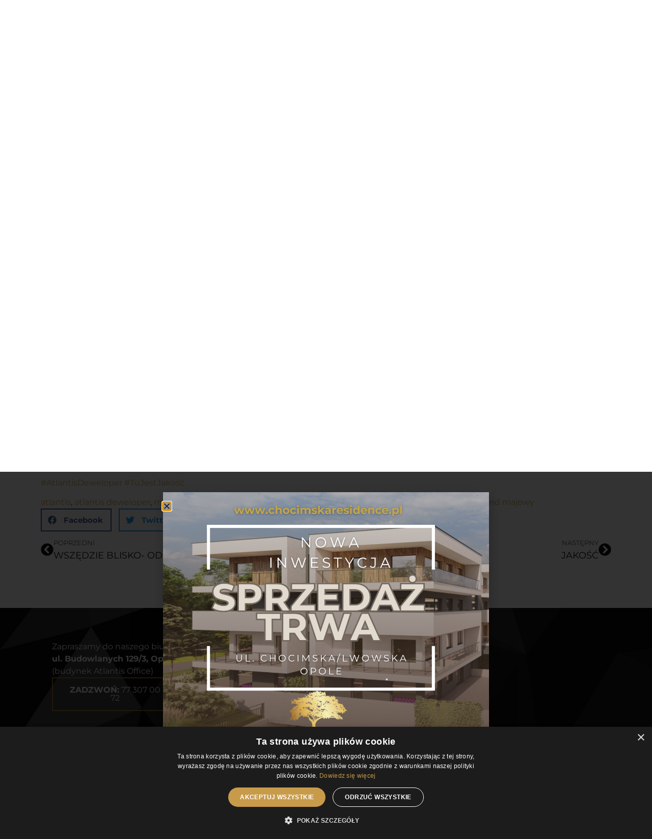

--- FILE ---
content_type: text/html; charset=UTF-8
request_url: https://www.atlantisdeweloper.pl/weekend-majowy/
body_size: 86782
content:
<!doctype html>
<html dir="ltr" lang="pl-PL" prefix="og: https://ogp.me/ns#">
<head>
	<meta charset="UTF-8">
	<meta name="viewport" content="width=device-width, initial-scale=1">
	<link rel="profile" href="https://gmpg.org/xfn/11">
	<title>WEEKEND MAJOWY | Atlantis Deweloper</title>

		<!-- All in One SEO 4.8.9 - aioseo.com -->
	<meta name="description" content="Pora odetchnąć Weekend majowy to idealna pora na dłuższy odpoczynek w gronie najbliższych #AtlantisDeweloper #TuJestJakość" />
	<meta name="robots" content="max-image-preview:large" />
	<meta name="author" content="redmustang"/>
	<link rel="canonical" href="https://www.atlantisdeweloper.pl/weekend-majowy/" />
	<meta name="generator" content="All in One SEO (AIOSEO) 4.8.9" />
		<meta property="og:locale" content="pl_PL" />
		<meta property="og:site_name" content="Atlantis Deweloper | Oferujemy mieszkania najwyższej jakości" />
		<meta property="og:type" content="article" />
		<meta property="og:title" content="WEEKEND MAJOWY | Atlantis Deweloper" />
		<meta property="og:description" content="Pora odetchnąć Weekend majowy to idealna pora na dłuższy odpoczynek w gronie najbliższych #AtlantisDeweloper #TuJestJakość" />
		<meta property="og:url" content="https://www.atlantisdeweloper.pl/weekend-majowy/" />
		<meta property="og:image" content="https://www.atlantisdeweloper.pl/wp-content/uploads/2023/07/logo-atlantis-black.svg" />
		<meta property="og:image:secure_url" content="https://www.atlantisdeweloper.pl/wp-content/uploads/2023/07/logo-atlantis-black.svg" />
		<meta property="article:published_time" content="2022-04-29T08:01:00+00:00" />
		<meta property="article:modified_time" content="2023-08-29T08:02:21+00:00" />
		<meta property="article:publisher" content="https://www.facebook.com/AtlantisDeweloper" />
		<meta name="twitter:card" content="summary_large_image" />
		<meta name="twitter:title" content="WEEKEND MAJOWY | Atlantis Deweloper" />
		<meta name="twitter:description" content="Pora odetchnąć Weekend majowy to idealna pora na dłuższy odpoczynek w gronie najbliższych #AtlantisDeweloper #TuJestJakość" />
		<meta name="twitter:image" content="https://www.atlantisdeweloper.pl/wp-content/uploads/2023/07/logo-atlantis-black.svg" />
		<script type="application/ld+json" class="aioseo-schema">
			{"@context":"https:\/\/schema.org","@graph":[{"@type":"BlogPosting","@id":"https:\/\/www.atlantisdeweloper.pl\/weekend-majowy\/#blogposting","name":"WEEKEND MAJOWY | Atlantis Deweloper","headline":"WEEKEND MAJOWY","author":{"@id":"https:\/\/www.atlantisdeweloper.pl\/author\/redmustang\/#author"},"publisher":{"@id":"https:\/\/www.atlantisdeweloper.pl\/#organization"},"image":{"@type":"ImageObject","url":"https:\/\/www.atlantisdeweloper.pl\/wp-content\/uploads\/2023\/08\/279159213_2060671630759388_357144084239275818_n.jpg","width":900,"height":900},"datePublished":"2022-04-29T10:01:00+02:00","dateModified":"2023-08-29T10:02:21+02:00","inLanguage":"pl-PL","mainEntityOfPage":{"@id":"https:\/\/www.atlantisdeweloper.pl\/weekend-majowy\/#webpage"},"isPartOf":{"@id":"https:\/\/www.atlantisdeweloper.pl\/weekend-majowy\/#webpage"},"articleSection":"Aktualno\u015bci, atlantis, atlantis deweloper, mieszkania Opole, Mieszkanie, mieszkanie od dewelopera, rynek pierwotny, weekend majowy"},{"@type":"BreadcrumbList","@id":"https:\/\/www.atlantisdeweloper.pl\/weekend-majowy\/#breadcrumblist","itemListElement":[{"@type":"ListItem","@id":"https:\/\/www.atlantisdeweloper.pl#listItem","position":1,"name":"Dom","item":"https:\/\/www.atlantisdeweloper.pl","nextItem":{"@type":"ListItem","@id":"https:\/\/www.atlantisdeweloper.pl\/category\/aktualnosci\/#listItem","name":"Aktualno\u015bci"}},{"@type":"ListItem","@id":"https:\/\/www.atlantisdeweloper.pl\/category\/aktualnosci\/#listItem","position":2,"name":"Aktualno\u015bci","item":"https:\/\/www.atlantisdeweloper.pl\/category\/aktualnosci\/","nextItem":{"@type":"ListItem","@id":"https:\/\/www.atlantisdeweloper.pl\/weekend-majowy\/#listItem","name":"WEEKEND MAJOWY"},"previousItem":{"@type":"ListItem","@id":"https:\/\/www.atlantisdeweloper.pl#listItem","name":"Dom"}},{"@type":"ListItem","@id":"https:\/\/www.atlantisdeweloper.pl\/weekend-majowy\/#listItem","position":3,"name":"WEEKEND MAJOWY","previousItem":{"@type":"ListItem","@id":"https:\/\/www.atlantisdeweloper.pl\/category\/aktualnosci\/#listItem","name":"Aktualno\u015bci"}}]},{"@type":"Organization","@id":"https:\/\/www.atlantisdeweloper.pl\/#organization","name":"Atlantis Deweloper","description":"Oferujemy mieszkania najwy\u017cszej jako\u015bci","url":"https:\/\/www.atlantisdeweloper.pl\/","telephone":"+48773070072","logo":{"@type":"ImageObject","url":"https:\/\/www.atlantisdeweloper.pl\/wp-content\/uploads\/2023\/08\/cropped-android-chrome-512x512-1.png","@id":"https:\/\/www.atlantisdeweloper.pl\/weekend-majowy\/#organizationLogo","width":512,"height":512},"image":{"@id":"https:\/\/www.atlantisdeweloper.pl\/weekend-majowy\/#organizationLogo"},"sameAs":["https:\/\/www.facebook.com\/AtlantisDeweloper"]},{"@type":"Person","@id":"https:\/\/www.atlantisdeweloper.pl\/author\/redmustang\/#author","url":"https:\/\/www.atlantisdeweloper.pl\/author\/redmustang\/","name":"redmustang","image":{"@type":"ImageObject","@id":"https:\/\/www.atlantisdeweloper.pl\/weekend-majowy\/#authorImage","url":"https:\/\/secure.gravatar.com\/avatar\/ef3c84c0f2a72d283c06d5743be3c7cba3619e17ab2f68c8d455c9bbf85c0e2e?s=96&d=mm&r=g","width":96,"height":96,"caption":"redmustang"}},{"@type":"WebPage","@id":"https:\/\/www.atlantisdeweloper.pl\/weekend-majowy\/#webpage","url":"https:\/\/www.atlantisdeweloper.pl\/weekend-majowy\/","name":"WEEKEND MAJOWY | Atlantis Deweloper","description":"Pora odetchn\u0105\u0107 Weekend majowy to idealna pora na d\u0142u\u017cszy odpoczynek w gronie najbli\u017cszych #AtlantisDeweloper #TuJestJako\u015b\u0107","inLanguage":"pl-PL","isPartOf":{"@id":"https:\/\/www.atlantisdeweloper.pl\/#website"},"breadcrumb":{"@id":"https:\/\/www.atlantisdeweloper.pl\/weekend-majowy\/#breadcrumblist"},"author":{"@id":"https:\/\/www.atlantisdeweloper.pl\/author\/redmustang\/#author"},"creator":{"@id":"https:\/\/www.atlantisdeweloper.pl\/author\/redmustang\/#author"},"image":{"@type":"ImageObject","url":"https:\/\/www.atlantisdeweloper.pl\/wp-content\/uploads\/2023\/08\/279159213_2060671630759388_357144084239275818_n.jpg","@id":"https:\/\/www.atlantisdeweloper.pl\/weekend-majowy\/#mainImage","width":900,"height":900},"primaryImageOfPage":{"@id":"https:\/\/www.atlantisdeweloper.pl\/weekend-majowy\/#mainImage"},"datePublished":"2022-04-29T10:01:00+02:00","dateModified":"2023-08-29T10:02:21+02:00"},{"@type":"WebSite","@id":"https:\/\/www.atlantisdeweloper.pl\/#website","url":"https:\/\/www.atlantisdeweloper.pl\/","name":"Atlantis Deweloper","alternateName":"Atlantis Opole","description":"Oferujemy mieszkania najwy\u017cszej jako\u015bci","inLanguage":"pl-PL","publisher":{"@id":"https:\/\/www.atlantisdeweloper.pl\/#organization"}}]}
		</script>
		<!-- All in One SEO -->

<link rel="alternate" type="application/rss+xml" title="Atlantis Deweloper &raquo; Kanał z wpisami" href="https://www.atlantisdeweloper.pl/feed/" />
<link rel="alternate" type="application/rss+xml" title="Atlantis Deweloper &raquo; Kanał z komentarzami" href="https://www.atlantisdeweloper.pl/comments/feed/" />
<link rel="alternate" title="oEmbed (JSON)" type="application/json+oembed" href="https://www.atlantisdeweloper.pl/wp-json/oembed/1.0/embed?url=https%3A%2F%2Fwww.atlantisdeweloper.pl%2Fweekend-majowy%2F" />
<link rel="alternate" title="oEmbed (XML)" type="text/xml+oembed" href="https://www.atlantisdeweloper.pl/wp-json/oembed/1.0/embed?url=https%3A%2F%2Fwww.atlantisdeweloper.pl%2Fweekend-majowy%2F&#038;format=xml" />
<style id='wp-img-auto-sizes-contain-inline-css'>
img:is([sizes=auto i],[sizes^="auto," i]){contain-intrinsic-size:3000px 1500px}
/*# sourceURL=wp-img-auto-sizes-contain-inline-css */
</style>
<style id='wp-emoji-styles-inline-css'>

	img.wp-smiley, img.emoji {
		display: inline !important;
		border: none !important;
		box-shadow: none !important;
		height: 1em !important;
		width: 1em !important;
		margin: 0 0.07em !important;
		vertical-align: -0.1em !important;
		background: none !important;
		padding: 0 !important;
	}
/*# sourceURL=wp-emoji-styles-inline-css */
</style>
<link rel='stylesheet' id='wp-block-library-css' href='https://www.atlantisdeweloper.pl/wp-includes/css/dist/block-library/style.min.css?ver=6.9' media='all' />
<style id='wp-block-paragraph-inline-css'>
.is-small-text{font-size:.875em}.is-regular-text{font-size:1em}.is-large-text{font-size:2.25em}.is-larger-text{font-size:3em}.has-drop-cap:not(:focus):first-letter{float:left;font-size:8.4em;font-style:normal;font-weight:100;line-height:.68;margin:.05em .1em 0 0;text-transform:uppercase}body.rtl .has-drop-cap:not(:focus):first-letter{float:none;margin-left:.1em}p.has-drop-cap.has-background{overflow:hidden}:root :where(p.has-background){padding:1.25em 2.375em}:where(p.has-text-color:not(.has-link-color)) a{color:inherit}p.has-text-align-left[style*="writing-mode:vertical-lr"],p.has-text-align-right[style*="writing-mode:vertical-rl"]{rotate:180deg}
/*# sourceURL=https://www.atlantisdeweloper.pl/wp-includes/blocks/paragraph/style.min.css */
</style>
<style id='global-styles-inline-css'>
:root{--wp--preset--aspect-ratio--square: 1;--wp--preset--aspect-ratio--4-3: 4/3;--wp--preset--aspect-ratio--3-4: 3/4;--wp--preset--aspect-ratio--3-2: 3/2;--wp--preset--aspect-ratio--2-3: 2/3;--wp--preset--aspect-ratio--16-9: 16/9;--wp--preset--aspect-ratio--9-16: 9/16;--wp--preset--color--black: #000000;--wp--preset--color--cyan-bluish-gray: #abb8c3;--wp--preset--color--white: #ffffff;--wp--preset--color--pale-pink: #f78da7;--wp--preset--color--vivid-red: #cf2e2e;--wp--preset--color--luminous-vivid-orange: #ff6900;--wp--preset--color--luminous-vivid-amber: #fcb900;--wp--preset--color--light-green-cyan: #7bdcb5;--wp--preset--color--vivid-green-cyan: #00d084;--wp--preset--color--pale-cyan-blue: #8ed1fc;--wp--preset--color--vivid-cyan-blue: #0693e3;--wp--preset--color--vivid-purple: #9b51e0;--wp--preset--gradient--vivid-cyan-blue-to-vivid-purple: linear-gradient(135deg,rgb(6,147,227) 0%,rgb(155,81,224) 100%);--wp--preset--gradient--light-green-cyan-to-vivid-green-cyan: linear-gradient(135deg,rgb(122,220,180) 0%,rgb(0,208,130) 100%);--wp--preset--gradient--luminous-vivid-amber-to-luminous-vivid-orange: linear-gradient(135deg,rgb(252,185,0) 0%,rgb(255,105,0) 100%);--wp--preset--gradient--luminous-vivid-orange-to-vivid-red: linear-gradient(135deg,rgb(255,105,0) 0%,rgb(207,46,46) 100%);--wp--preset--gradient--very-light-gray-to-cyan-bluish-gray: linear-gradient(135deg,rgb(238,238,238) 0%,rgb(169,184,195) 100%);--wp--preset--gradient--cool-to-warm-spectrum: linear-gradient(135deg,rgb(74,234,220) 0%,rgb(151,120,209) 20%,rgb(207,42,186) 40%,rgb(238,44,130) 60%,rgb(251,105,98) 80%,rgb(254,248,76) 100%);--wp--preset--gradient--blush-light-purple: linear-gradient(135deg,rgb(255,206,236) 0%,rgb(152,150,240) 100%);--wp--preset--gradient--blush-bordeaux: linear-gradient(135deg,rgb(254,205,165) 0%,rgb(254,45,45) 50%,rgb(107,0,62) 100%);--wp--preset--gradient--luminous-dusk: linear-gradient(135deg,rgb(255,203,112) 0%,rgb(199,81,192) 50%,rgb(65,88,208) 100%);--wp--preset--gradient--pale-ocean: linear-gradient(135deg,rgb(255,245,203) 0%,rgb(182,227,212) 50%,rgb(51,167,181) 100%);--wp--preset--gradient--electric-grass: linear-gradient(135deg,rgb(202,248,128) 0%,rgb(113,206,126) 100%);--wp--preset--gradient--midnight: linear-gradient(135deg,rgb(2,3,129) 0%,rgb(40,116,252) 100%);--wp--preset--font-size--small: 13px;--wp--preset--font-size--medium: 20px;--wp--preset--font-size--large: 36px;--wp--preset--font-size--x-large: 42px;--wp--preset--spacing--20: 0.44rem;--wp--preset--spacing--30: 0.67rem;--wp--preset--spacing--40: 1rem;--wp--preset--spacing--50: 1.5rem;--wp--preset--spacing--60: 2.25rem;--wp--preset--spacing--70: 3.38rem;--wp--preset--spacing--80: 5.06rem;--wp--preset--shadow--natural: 6px 6px 9px rgba(0, 0, 0, 0.2);--wp--preset--shadow--deep: 12px 12px 50px rgba(0, 0, 0, 0.4);--wp--preset--shadow--sharp: 6px 6px 0px rgba(0, 0, 0, 0.2);--wp--preset--shadow--outlined: 6px 6px 0px -3px rgb(255, 255, 255), 6px 6px rgb(0, 0, 0);--wp--preset--shadow--crisp: 6px 6px 0px rgb(0, 0, 0);}:root { --wp--style--global--content-size: 800px;--wp--style--global--wide-size: 1200px; }:where(body) { margin: 0; }.wp-site-blocks > .alignleft { float: left; margin-right: 2em; }.wp-site-blocks > .alignright { float: right; margin-left: 2em; }.wp-site-blocks > .aligncenter { justify-content: center; margin-left: auto; margin-right: auto; }:where(.wp-site-blocks) > * { margin-block-start: 24px; margin-block-end: 0; }:where(.wp-site-blocks) > :first-child { margin-block-start: 0; }:where(.wp-site-blocks) > :last-child { margin-block-end: 0; }:root { --wp--style--block-gap: 24px; }:root :where(.is-layout-flow) > :first-child{margin-block-start: 0;}:root :where(.is-layout-flow) > :last-child{margin-block-end: 0;}:root :where(.is-layout-flow) > *{margin-block-start: 24px;margin-block-end: 0;}:root :where(.is-layout-constrained) > :first-child{margin-block-start: 0;}:root :where(.is-layout-constrained) > :last-child{margin-block-end: 0;}:root :where(.is-layout-constrained) > *{margin-block-start: 24px;margin-block-end: 0;}:root :where(.is-layout-flex){gap: 24px;}:root :where(.is-layout-grid){gap: 24px;}.is-layout-flow > .alignleft{float: left;margin-inline-start: 0;margin-inline-end: 2em;}.is-layout-flow > .alignright{float: right;margin-inline-start: 2em;margin-inline-end: 0;}.is-layout-flow > .aligncenter{margin-left: auto !important;margin-right: auto !important;}.is-layout-constrained > .alignleft{float: left;margin-inline-start: 0;margin-inline-end: 2em;}.is-layout-constrained > .alignright{float: right;margin-inline-start: 2em;margin-inline-end: 0;}.is-layout-constrained > .aligncenter{margin-left: auto !important;margin-right: auto !important;}.is-layout-constrained > :where(:not(.alignleft):not(.alignright):not(.alignfull)){max-width: var(--wp--style--global--content-size);margin-left: auto !important;margin-right: auto !important;}.is-layout-constrained > .alignwide{max-width: var(--wp--style--global--wide-size);}body .is-layout-flex{display: flex;}.is-layout-flex{flex-wrap: wrap;align-items: center;}.is-layout-flex > :is(*, div){margin: 0;}body .is-layout-grid{display: grid;}.is-layout-grid > :is(*, div){margin: 0;}body{padding-top: 0px;padding-right: 0px;padding-bottom: 0px;padding-left: 0px;}a:where(:not(.wp-element-button)){text-decoration: underline;}:root :where(.wp-element-button, .wp-block-button__link){background-color: #32373c;border-width: 0;color: #fff;font-family: inherit;font-size: inherit;font-style: inherit;font-weight: inherit;letter-spacing: inherit;line-height: inherit;padding-top: calc(0.667em + 2px);padding-right: calc(1.333em + 2px);padding-bottom: calc(0.667em + 2px);padding-left: calc(1.333em + 2px);text-decoration: none;text-transform: inherit;}.has-black-color{color: var(--wp--preset--color--black) !important;}.has-cyan-bluish-gray-color{color: var(--wp--preset--color--cyan-bluish-gray) !important;}.has-white-color{color: var(--wp--preset--color--white) !important;}.has-pale-pink-color{color: var(--wp--preset--color--pale-pink) !important;}.has-vivid-red-color{color: var(--wp--preset--color--vivid-red) !important;}.has-luminous-vivid-orange-color{color: var(--wp--preset--color--luminous-vivid-orange) !important;}.has-luminous-vivid-amber-color{color: var(--wp--preset--color--luminous-vivid-amber) !important;}.has-light-green-cyan-color{color: var(--wp--preset--color--light-green-cyan) !important;}.has-vivid-green-cyan-color{color: var(--wp--preset--color--vivid-green-cyan) !important;}.has-pale-cyan-blue-color{color: var(--wp--preset--color--pale-cyan-blue) !important;}.has-vivid-cyan-blue-color{color: var(--wp--preset--color--vivid-cyan-blue) !important;}.has-vivid-purple-color{color: var(--wp--preset--color--vivid-purple) !important;}.has-black-background-color{background-color: var(--wp--preset--color--black) !important;}.has-cyan-bluish-gray-background-color{background-color: var(--wp--preset--color--cyan-bluish-gray) !important;}.has-white-background-color{background-color: var(--wp--preset--color--white) !important;}.has-pale-pink-background-color{background-color: var(--wp--preset--color--pale-pink) !important;}.has-vivid-red-background-color{background-color: var(--wp--preset--color--vivid-red) !important;}.has-luminous-vivid-orange-background-color{background-color: var(--wp--preset--color--luminous-vivid-orange) !important;}.has-luminous-vivid-amber-background-color{background-color: var(--wp--preset--color--luminous-vivid-amber) !important;}.has-light-green-cyan-background-color{background-color: var(--wp--preset--color--light-green-cyan) !important;}.has-vivid-green-cyan-background-color{background-color: var(--wp--preset--color--vivid-green-cyan) !important;}.has-pale-cyan-blue-background-color{background-color: var(--wp--preset--color--pale-cyan-blue) !important;}.has-vivid-cyan-blue-background-color{background-color: var(--wp--preset--color--vivid-cyan-blue) !important;}.has-vivid-purple-background-color{background-color: var(--wp--preset--color--vivid-purple) !important;}.has-black-border-color{border-color: var(--wp--preset--color--black) !important;}.has-cyan-bluish-gray-border-color{border-color: var(--wp--preset--color--cyan-bluish-gray) !important;}.has-white-border-color{border-color: var(--wp--preset--color--white) !important;}.has-pale-pink-border-color{border-color: var(--wp--preset--color--pale-pink) !important;}.has-vivid-red-border-color{border-color: var(--wp--preset--color--vivid-red) !important;}.has-luminous-vivid-orange-border-color{border-color: var(--wp--preset--color--luminous-vivid-orange) !important;}.has-luminous-vivid-amber-border-color{border-color: var(--wp--preset--color--luminous-vivid-amber) !important;}.has-light-green-cyan-border-color{border-color: var(--wp--preset--color--light-green-cyan) !important;}.has-vivid-green-cyan-border-color{border-color: var(--wp--preset--color--vivid-green-cyan) !important;}.has-pale-cyan-blue-border-color{border-color: var(--wp--preset--color--pale-cyan-blue) !important;}.has-vivid-cyan-blue-border-color{border-color: var(--wp--preset--color--vivid-cyan-blue) !important;}.has-vivid-purple-border-color{border-color: var(--wp--preset--color--vivid-purple) !important;}.has-vivid-cyan-blue-to-vivid-purple-gradient-background{background: var(--wp--preset--gradient--vivid-cyan-blue-to-vivid-purple) !important;}.has-light-green-cyan-to-vivid-green-cyan-gradient-background{background: var(--wp--preset--gradient--light-green-cyan-to-vivid-green-cyan) !important;}.has-luminous-vivid-amber-to-luminous-vivid-orange-gradient-background{background: var(--wp--preset--gradient--luminous-vivid-amber-to-luminous-vivid-orange) !important;}.has-luminous-vivid-orange-to-vivid-red-gradient-background{background: var(--wp--preset--gradient--luminous-vivid-orange-to-vivid-red) !important;}.has-very-light-gray-to-cyan-bluish-gray-gradient-background{background: var(--wp--preset--gradient--very-light-gray-to-cyan-bluish-gray) !important;}.has-cool-to-warm-spectrum-gradient-background{background: var(--wp--preset--gradient--cool-to-warm-spectrum) !important;}.has-blush-light-purple-gradient-background{background: var(--wp--preset--gradient--blush-light-purple) !important;}.has-blush-bordeaux-gradient-background{background: var(--wp--preset--gradient--blush-bordeaux) !important;}.has-luminous-dusk-gradient-background{background: var(--wp--preset--gradient--luminous-dusk) !important;}.has-pale-ocean-gradient-background{background: var(--wp--preset--gradient--pale-ocean) !important;}.has-electric-grass-gradient-background{background: var(--wp--preset--gradient--electric-grass) !important;}.has-midnight-gradient-background{background: var(--wp--preset--gradient--midnight) !important;}.has-small-font-size{font-size: var(--wp--preset--font-size--small) !important;}.has-medium-font-size{font-size: var(--wp--preset--font-size--medium) !important;}.has-large-font-size{font-size: var(--wp--preset--font-size--large) !important;}.has-x-large-font-size{font-size: var(--wp--preset--font-size--x-large) !important;}
/*# sourceURL=global-styles-inline-css */
</style>

<link rel='stylesheet' id='hello-elementor-css' href='https://www.atlantisdeweloper.pl/wp-content/themes/hello-elementor/assets/css/reset.css?ver=3.4.4' media='all' />
<link rel='stylesheet' id='hello-elementor-theme-style-css' href='https://www.atlantisdeweloper.pl/wp-content/themes/hello-elementor/assets/css/theme.css?ver=3.4.4' media='all' />
<link rel='stylesheet' id='hello-elementor-header-footer-css' href='https://www.atlantisdeweloper.pl/wp-content/themes/hello-elementor/assets/css/header-footer.css?ver=3.4.4' media='all' />
<link rel='stylesheet' id='elementor-frontend-css' href='https://www.atlantisdeweloper.pl/wp-content/plugins/elementor/assets/css/frontend.min.css?ver=3.30.2' media='all' />
<link rel='stylesheet' id='elementor-post-13-css' href='https://www.atlantisdeweloper.pl/wp-content/uploads/elementor/css/post-13.css?ver=1752748081' media='all' />
<link rel='stylesheet' id='widget-nav-menu-css' href='https://www.atlantisdeweloper.pl/wp-content/plugins/elementor-pro/assets/css/widget-nav-menu.min.css?ver=3.30.0' media='all' />
<link rel='stylesheet' id='widget-image-css' href='https://www.atlantisdeweloper.pl/wp-content/plugins/elementor/assets/css/widget-image.min.css?ver=3.30.2' media='all' />
<link rel='stylesheet' id='widget-social-icons-css' href='https://www.atlantisdeweloper.pl/wp-content/plugins/elementor/assets/css/widget-social-icons.min.css?ver=3.30.2' media='all' />
<link rel='stylesheet' id='e-apple-webkit-css' href='https://www.atlantisdeweloper.pl/wp-content/plugins/elementor/assets/css/conditionals/apple-webkit.min.css?ver=3.30.2' media='all' />
<link rel='stylesheet' id='widget-image-box-css' href='https://www.atlantisdeweloper.pl/wp-content/plugins/elementor/assets/css/widget-image-box.min.css?ver=3.30.2' media='all' />
<link rel='stylesheet' id='widget-icon-list-css' href='https://www.atlantisdeweloper.pl/wp-content/plugins/elementor/assets/css/widget-icon-list.min.css?ver=3.30.2' media='all' />
<link rel='stylesheet' id='widget-form-css' href='https://www.atlantisdeweloper.pl/wp-content/plugins/elementor-pro/assets/css/widget-form.min.css?ver=3.30.0' media='all' />
<link rel='stylesheet' id='widget-heading-css' href='https://www.atlantisdeweloper.pl/wp-content/plugins/elementor/assets/css/widget-heading.min.css?ver=3.30.2' media='all' />
<link rel='stylesheet' id='widget-post-info-css' href='https://www.atlantisdeweloper.pl/wp-content/plugins/elementor-pro/assets/css/widget-post-info.min.css?ver=3.30.0' media='all' />
<link rel='stylesheet' id='widget-share-buttons-css' href='https://www.atlantisdeweloper.pl/wp-content/plugins/elementor-pro/assets/css/widget-share-buttons.min.css?ver=3.30.0' media='all' />
<link rel='stylesheet' id='widget-post-navigation-css' href='https://www.atlantisdeweloper.pl/wp-content/plugins/elementor-pro/assets/css/widget-post-navigation.min.css?ver=3.30.0' media='all' />
<link rel='stylesheet' id='e-popup-css' href='https://www.atlantisdeweloper.pl/wp-content/plugins/elementor-pro/assets/css/conditionals/popup.min.css?ver=3.30.0' media='all' />
<link rel='stylesheet' id='she-header-style-css' href='https://www.atlantisdeweloper.pl/wp-content/plugins/sticky-header-effects-for-elementor/assets/css/she-header-style.css?ver=2.1.3' media='all' />
<link rel='stylesheet' id='elementor-post-169-css' href='https://www.atlantisdeweloper.pl/wp-content/uploads/elementor/css/post-169.css?ver=1752748082' media='all' />
<link rel='stylesheet' id='elementor-post-35-css' href='https://www.atlantisdeweloper.pl/wp-content/uploads/elementor/css/post-35.css?ver=1752748082' media='all' />
<link rel='stylesheet' id='elementor-post-1171-css' href='https://www.atlantisdeweloper.pl/wp-content/uploads/elementor/css/post-1171.css?ver=1752748082' media='all' />
<link rel='stylesheet' id='elementor-post-2085-css' href='https://www.atlantisdeweloper.pl/wp-content/uploads/elementor/css/post-2085.css?ver=1768805762' media='all' />
<link rel='stylesheet' id='elementor-gf-local-montserrat-css' href='https://www.atlantisdeweloper.pl/wp-content/uploads/elementor/google-fonts/css/montserrat.css?ver=1752747868' media='all' />
<link rel='stylesheet' id='elementor-gf-local-cinzel-css' href='https://www.atlantisdeweloper.pl/wp-content/uploads/elementor/google-fonts/css/cinzel.css?ver=1752747873' media='all' />
<script src="https://www.atlantisdeweloper.pl/wp-includes/js/jquery/jquery.min.js?ver=3.7.1" id="jquery-core-js"></script>
<script src="https://www.atlantisdeweloper.pl/wp-includes/js/jquery/jquery-migrate.min.js?ver=3.4.1" id="jquery-migrate-js"></script>
<script src="https://www.atlantisdeweloper.pl/wp-content/plugins/sticky-header-effects-for-elementor/assets/js/she-header.js?ver=2.1.3" id="she-header-js"></script>
<link rel="https://api.w.org/" href="https://www.atlantisdeweloper.pl/wp-json/" /><link rel="alternate" title="JSON" type="application/json" href="https://www.atlantisdeweloper.pl/wp-json/wp/v2/posts/1508" /><link rel="EditURI" type="application/rsd+xml" title="RSD" href="https://www.atlantisdeweloper.pl/xmlrpc.php?rsd" />
<meta name="generator" content="WordPress 6.9" />
<link rel='shortlink' href='https://www.atlantisdeweloper.pl/?p=1508' />
<meta name="generator" content="Elementor 3.30.2; features: e_font_icon_svg, additional_custom_breakpoints; settings: css_print_method-external, google_font-enabled, font_display-swap">
<!-- Google Tag Manager -->
<script>(function(w,d,s,l,i){w[l]=w[l]||[];w[l].push({'gtm.start':
new Date().getTime(),event:'gtm.js'});var f=d.getElementsByTagName(s)[0],
j=d.createElement(s),dl=l!='dataLayer'?'&l='+l:'';j.async=true;j.src=
'https://www.googletagmanager.com/gtm.js?id='+i+dl;f.parentNode.insertBefore(j,f);
})(window,document,'script','dataLayer','GTM-5PFWLC27');</script>
<!-- End Google Tag Manager -->
			<style>
				.e-con.e-parent:nth-of-type(n+4):not(.e-lazyloaded):not(.e-no-lazyload),
				.e-con.e-parent:nth-of-type(n+4):not(.e-lazyloaded):not(.e-no-lazyload) * {
					background-image: none !important;
				}
				@media screen and (max-height: 1024px) {
					.e-con.e-parent:nth-of-type(n+3):not(.e-lazyloaded):not(.e-no-lazyload),
					.e-con.e-parent:nth-of-type(n+3):not(.e-lazyloaded):not(.e-no-lazyload) * {
						background-image: none !important;
					}
				}
				@media screen and (max-height: 640px) {
					.e-con.e-parent:nth-of-type(n+2):not(.e-lazyloaded):not(.e-no-lazyload),
					.e-con.e-parent:nth-of-type(n+2):not(.e-lazyloaded):not(.e-no-lazyload) * {
						background-image: none !important;
					}
				}
			</style>
			<link rel="icon" href="https://www.atlantisdeweloper.pl/wp-content/uploads/2023/08/cropped-android-chrome-512x512-1-32x32.png" sizes="32x32" />
<link rel="icon" href="https://www.atlantisdeweloper.pl/wp-content/uploads/2023/08/cropped-android-chrome-512x512-1-192x192.png" sizes="192x192" />
<link rel="apple-touch-icon" href="https://www.atlantisdeweloper.pl/wp-content/uploads/2023/08/cropped-android-chrome-512x512-1-180x180.png" />
<meta name="msapplication-TileImage" content="https://www.atlantisdeweloper.pl/wp-content/uploads/2023/08/cropped-android-chrome-512x512-1-270x270.png" />
		<style id="wp-custom-css">
			/* bold menu .active */
.elementor-item.elementor-item-active {
    color: var(--e-global-color-text );
    font-weight: bold;
}		</style>
		<link rel='stylesheet' id='jet-elements-css' href='https://www.atlantisdeweloper.pl/wp-content/plugins/jet-elements/assets/css/jet-elements.css?ver=2.7.8.1' media='all' />
</head>
<body class="wp-singular post-template-default single single-post postid-1508 single-format-standard wp-custom-logo wp-embed-responsive wp-theme-hello-elementor hello-elementor-default elementor-default elementor-kit-13 elementor-page-1171">

<!-- Google Tag Manager (noscript) -->
<noscript><iframe src="https://www.googletagmanager.com/ns.html?id=GTM-5PFWLC27"
height="0" width="0" style="display:none;visibility:hidden"></iframe></noscript>
<!-- End Google Tag Manager (noscript) -->

<a class="skip-link screen-reader-text" href="#content">Przejdź do treści</a>

		<div data-elementor-type="header" data-elementor-id="169" class="elementor elementor-169 elementor-location-header" data-elementor-post-type="elementor_library">
			<div class="elementor-element elementor-element-d671432 e-flex e-con-boxed e-con e-parent" data-id="d671432" data-element_type="container" data-settings="{&quot;jet_parallax_layout_list&quot;:[],&quot;background_background&quot;:&quot;classic&quot;}">
					<div class="e-con-inner">
		<div class="elementor-element elementor-element-6e395e3 e-con-full e-flex e-con e-child" data-id="6e395e3" data-element_type="container" data-settings="{&quot;jet_parallax_layout_list&quot;:[]}">
				<div class="elementor-element elementor-element-a9b12da elementor-widget elementor-widget-text-editor" data-id="a9b12da" data-element_type="widget" data-widget_type="text-editor.default">
				<div class="elementor-widget-container">
									<p>Sprawdź naszą najnowszą inwestycję <a href="https://atlantisprestigepark.eu/"><strong>ATLANTIS PRESIGE PARK</strong></a></p>								</div>
				</div>
				</div>
					</div>
				</div>
		<div class="elementor-element elementor-element-f58fef8 elementor-hidden-mobile e-flex e-con-boxed e-con e-parent" data-id="f58fef8" data-element_type="container" data-settings="{&quot;jet_parallax_layout_list&quot;:[]}">
					<div class="e-con-inner">
		<div class="elementor-element elementor-element-ae4fc3b e-con-full e-flex e-con e-child" data-id="ae4fc3b" data-element_type="container" data-settings="{&quot;jet_parallax_layout_list&quot;:[]}">
				<div class="elementor-element elementor-element-cb520f2 elementor-nav-menu--dropdown-mobile elementor-nav-menu__align-center elementor-hidden-mobile elementor-nav-menu__text-align-aside elementor-nav-menu--toggle elementor-nav-menu--burger elementor-widget elementor-widget-nav-menu" data-id="cb520f2" data-element_type="widget" data-settings="{&quot;layout&quot;:&quot;horizontal&quot;,&quot;submenu_icon&quot;:{&quot;value&quot;:&quot;&lt;svg class=\&quot;e-font-icon-svg e-fas-caret-down\&quot; viewBox=\&quot;0 0 320 512\&quot; xmlns=\&quot;http:\/\/www.w3.org\/2000\/svg\&quot;&gt;&lt;path d=\&quot;M31.3 192h257.3c17.8 0 26.7 21.5 14.1 34.1L174.1 354.8c-7.8 7.8-20.5 7.8-28.3 0L17.2 226.1C4.6 213.5 13.5 192 31.3 192z\&quot;&gt;&lt;\/path&gt;&lt;\/svg&gt;&quot;,&quot;library&quot;:&quot;fa-solid&quot;},&quot;toggle&quot;:&quot;burger&quot;}" data-widget_type="nav-menu.default">
				<div class="elementor-widget-container">
								<nav aria-label="Menu" class="elementor-nav-menu--main elementor-nav-menu__container elementor-nav-menu--layout-horizontal e--pointer-framed e--animation-fade">
				<ul id="menu-1-cb520f2" class="elementor-nav-menu"><li class="menu-item menu-item-type-post_type menu-item-object-page menu-item-61"><a href="https://www.atlantisdeweloper.pl/dlaczego-atlantis/" class="elementor-item">Dlaczego Atlantis</a></li>
<li class="menu-item menu-item-type-custom menu-item-object-custom menu-item-has-children menu-item-1781"><a href="#" class="elementor-item elementor-item-anchor">Inwestycje</a>
<ul class="sub-menu elementor-nav-menu--dropdown">
	<li class="menu-item menu-item-type-post_type menu-item-object-page menu-item-2139"><a href="https://www.atlantisdeweloper.pl/nowe-mieszkania-na-sprzedaz-opole/" class="elementor-sub-item">Mieszkania Na&nbsp;Sprzedaż</a></li>
	<li class="menu-item menu-item-type-post_type menu-item-object-page menu-item-59"><a href="https://www.atlantisdeweloper.pl/w-trakcie-realizacji/" class="elementor-sub-item">W&nbsp;trakcie realizacji</a></li>
	<li class="menu-item menu-item-type-post_type menu-item-object-page menu-item-60"><a href="https://www.atlantisdeweloper.pl/zrealizowane-inwestycje/" class="elementor-sub-item">Zrealizowane</a></li>
	<li class="menu-item menu-item-type-post_type menu-item-object-page menu-item-2263"><a href="https://www.atlantisdeweloper.pl/harmonogram-platnosci/" class="elementor-sub-item">Harmonogram płatności</a></li>
</ul>
</li>
<li class="menu-item menu-item-type-post_type menu-item-object-page menu-item-383"><a href="https://www.atlantisdeweloper.pl/wspolpraca/" class="elementor-item">Współpraca</a></li>
</ul>			</nav>
					<div class="elementor-menu-toggle" role="button" tabindex="0" aria-label="Menu Toggle" aria-expanded="false">
			<svg aria-hidden="true" role="presentation" class="elementor-menu-toggle__icon--open e-font-icon-svg e-eicon-menu-bar" viewBox="0 0 1000 1000" xmlns="http://www.w3.org/2000/svg"><path d="M104 333H896C929 333 958 304 958 271S929 208 896 208H104C71 208 42 237 42 271S71 333 104 333ZM104 583H896C929 583 958 554 958 521S929 458 896 458H104C71 458 42 487 42 521S71 583 104 583ZM104 833H896C929 833 958 804 958 771S929 708 896 708H104C71 708 42 737 42 771S71 833 104 833Z"></path></svg><svg aria-hidden="true" role="presentation" class="elementor-menu-toggle__icon--close e-font-icon-svg e-eicon-close" viewBox="0 0 1000 1000" xmlns="http://www.w3.org/2000/svg"><path d="M742 167L500 408 258 167C246 154 233 150 217 150 196 150 179 158 167 167 154 179 150 196 150 212 150 229 154 242 171 254L408 500 167 742C138 771 138 800 167 829 196 858 225 858 254 829L496 587 738 829C750 842 767 846 783 846 800 846 817 842 829 829 842 817 846 804 846 783 846 767 842 750 829 737L588 500 833 258C863 229 863 200 833 171 804 137 775 137 742 167Z"></path></svg>		</div>
					<nav class="elementor-nav-menu--dropdown elementor-nav-menu__container" aria-hidden="true">
				<ul id="menu-2-cb520f2" class="elementor-nav-menu"><li class="menu-item menu-item-type-post_type menu-item-object-page menu-item-61"><a href="https://www.atlantisdeweloper.pl/dlaczego-atlantis/" class="elementor-item" tabindex="-1">Dlaczego Atlantis</a></li>
<li class="menu-item menu-item-type-custom menu-item-object-custom menu-item-has-children menu-item-1781"><a href="#" class="elementor-item elementor-item-anchor" tabindex="-1">Inwestycje</a>
<ul class="sub-menu elementor-nav-menu--dropdown">
	<li class="menu-item menu-item-type-post_type menu-item-object-page menu-item-2139"><a href="https://www.atlantisdeweloper.pl/nowe-mieszkania-na-sprzedaz-opole/" class="elementor-sub-item" tabindex="-1">Mieszkania Na&nbsp;Sprzedaż</a></li>
	<li class="menu-item menu-item-type-post_type menu-item-object-page menu-item-59"><a href="https://www.atlantisdeweloper.pl/w-trakcie-realizacji/" class="elementor-sub-item" tabindex="-1">W&nbsp;trakcie realizacji</a></li>
	<li class="menu-item menu-item-type-post_type menu-item-object-page menu-item-60"><a href="https://www.atlantisdeweloper.pl/zrealizowane-inwestycje/" class="elementor-sub-item" tabindex="-1">Zrealizowane</a></li>
	<li class="menu-item menu-item-type-post_type menu-item-object-page menu-item-2263"><a href="https://www.atlantisdeweloper.pl/harmonogram-platnosci/" class="elementor-sub-item" tabindex="-1">Harmonogram płatności</a></li>
</ul>
</li>
<li class="menu-item menu-item-type-post_type menu-item-object-page menu-item-383"><a href="https://www.atlantisdeweloper.pl/wspolpraca/" class="elementor-item" tabindex="-1">Współpraca</a></li>
</ul>			</nav>
						</div>
				</div>
				</div>
		<div class="elementor-element elementor-element-17228ee e-con-full e-flex e-con e-child" data-id="17228ee" data-element_type="container" data-settings="{&quot;jet_parallax_layout_list&quot;:[]}">
				<div class="elementor-element elementor-element-df017e0 elementor-widget elementor-widget-theme-site-logo elementor-widget-image" data-id="df017e0" data-element_type="widget" data-widget_type="theme-site-logo.default">
				<div class="elementor-widget-container">
											<a href="https://www.atlantisdeweloper.pl">
			<img src="https://www.atlantisdeweloper.pl/wp-content/uploads/2023/07/logo-atlantis-black.svg" class="attachment-full size-full wp-image-158" alt="" />				</a>
											</div>
				</div>
				</div>
		<div class="elementor-element elementor-element-44fd6b1 e-con-full e-flex e-con e-child" data-id="44fd6b1" data-element_type="container" data-settings="{&quot;jet_parallax_layout_list&quot;:[]}">
				<div class="elementor-element elementor-element-4a68e7a elementor-shape-square elementor-grid-4 e-grid-align-center elementor-widget elementor-widget-social-icons" data-id="4a68e7a" data-element_type="widget" data-widget_type="social-icons.default">
				<div class="elementor-widget-container">
							<div class="elementor-social-icons-wrapper elementor-grid" role="list">
							<span class="elementor-grid-item" role="listitem">
					<a class="elementor-icon elementor-social-icon elementor-social-icon-instagram elementor-repeater-item-f7f2ea8" href="https://www.instagram.com/atlantis.deweloper/" target="_blank" rel="nofollow">
						<span class="elementor-screen-only">Instagram</span>
						<svg class="e-font-icon-svg e-fab-instagram" viewBox="0 0 448 512" xmlns="http://www.w3.org/2000/svg"><path d="M224.1 141c-63.6 0-114.9 51.3-114.9 114.9s51.3 114.9 114.9 114.9S339 319.5 339 255.9 287.7 141 224.1 141zm0 189.6c-41.1 0-74.7-33.5-74.7-74.7s33.5-74.7 74.7-74.7 74.7 33.5 74.7 74.7-33.6 74.7-74.7 74.7zm146.4-194.3c0 14.9-12 26.8-26.8 26.8-14.9 0-26.8-12-26.8-26.8s12-26.8 26.8-26.8 26.8 12 26.8 26.8zm76.1 27.2c-1.7-35.9-9.9-67.7-36.2-93.9-26.2-26.2-58-34.4-93.9-36.2-37-2.1-147.9-2.1-184.9 0-35.8 1.7-67.6 9.9-93.9 36.1s-34.4 58-36.2 93.9c-2.1 37-2.1 147.9 0 184.9 1.7 35.9 9.9 67.7 36.2 93.9s58 34.4 93.9 36.2c37 2.1 147.9 2.1 184.9 0 35.9-1.7 67.7-9.9 93.9-36.2 26.2-26.2 34.4-58 36.2-93.9 2.1-37 2.1-147.8 0-184.8zM398.8 388c-7.8 19.6-22.9 34.7-42.6 42.6-29.5 11.7-99.5 9-132.1 9s-102.7 2.6-132.1-9c-19.6-7.8-34.7-22.9-42.6-42.6-11.7-29.5-9-99.5-9-132.1s-2.6-102.7 9-132.1c7.8-19.6 22.9-34.7 42.6-42.6 29.5-11.7 99.5-9 132.1-9s102.7-2.6 132.1 9c19.6 7.8 34.7 22.9 42.6 42.6 11.7 29.5 9 99.5 9 132.1s2.7 102.7-9 132.1z"></path></svg>					</a>
				</span>
							<span class="elementor-grid-item" role="listitem">
					<a class="elementor-icon elementor-social-icon elementor-social-icon-facebook elementor-repeater-item-0f587bc" href="https://www.facebook.com/AtlantisDeweloper/" target="_blank" rel="nofollow">
						<span class="elementor-screen-only">Facebook</span>
						<svg class="e-font-icon-svg e-fab-facebook" viewBox="0 0 512 512" xmlns="http://www.w3.org/2000/svg"><path d="M504 256C504 119 393 8 256 8S8 119 8 256c0 123.78 90.69 226.38 209.25 245V327.69h-63V256h63v-54.64c0-62.15 37-96.48 93.67-96.48 27.14 0 55.52 4.84 55.52 4.84v61h-31.28c-30.8 0-40.41 19.12-40.41 38.73V256h68.78l-11 71.69h-57.78V501C413.31 482.38 504 379.78 504 256z"></path></svg>					</a>
				</span>
							<span class="elementor-grid-item" role="listitem">
					<a class="elementor-icon elementor-social-icon elementor-social-icon-linkedin elementor-repeater-item-c181a14" href="https://www.linkedin.com/company/atlantis-deweloper/" target="_blank" rel="nofollow">
						<span class="elementor-screen-only">Linkedin</span>
						<svg class="e-font-icon-svg e-fab-linkedin" viewBox="0 0 448 512" xmlns="http://www.w3.org/2000/svg"><path d="M416 32H31.9C14.3 32 0 46.5 0 64.3v383.4C0 465.5 14.3 480 31.9 480H416c17.6 0 32-14.5 32-32.3V64.3c0-17.8-14.4-32.3-32-32.3zM135.4 416H69V202.2h66.5V416zm-33.2-243c-21.3 0-38.5-17.3-38.5-38.5S80.9 96 102.2 96c21.2 0 38.5 17.3 38.5 38.5 0 21.3-17.2 38.5-38.5 38.5zm282.1 243h-66.4V312c0-24.8-.5-56.7-34.5-56.7-34.6 0-39.9 27-39.9 54.9V416h-66.4V202.2h63.7v29.2h.9c8.9-16.8 30.6-34.5 62.9-34.5 67.2 0 79.7 44.3 79.7 101.9V416z"></path></svg>					</a>
				</span>
					</div>
						</div>
				</div>
				<div class="elementor-element elementor-element-9b8cef2 elementor-nav-menu--dropdown-mobile elementor-nav-menu__align-center elementor-hidden-mobile elementor-nav-menu__text-align-aside elementor-nav-menu--toggle elementor-nav-menu--burger elementor-widget elementor-widget-nav-menu" data-id="9b8cef2" data-element_type="widget" data-settings="{&quot;layout&quot;:&quot;horizontal&quot;,&quot;submenu_icon&quot;:{&quot;value&quot;:&quot;&lt;svg class=\&quot;e-font-icon-svg e-fas-caret-down\&quot; viewBox=\&quot;0 0 320 512\&quot; xmlns=\&quot;http:\/\/www.w3.org\/2000\/svg\&quot;&gt;&lt;path d=\&quot;M31.3 192h257.3c17.8 0 26.7 21.5 14.1 34.1L174.1 354.8c-7.8 7.8-20.5 7.8-28.3 0L17.2 226.1C4.6 213.5 13.5 192 31.3 192z\&quot;&gt;&lt;\/path&gt;&lt;\/svg&gt;&quot;,&quot;library&quot;:&quot;fa-solid&quot;},&quot;toggle&quot;:&quot;burger&quot;}" data-widget_type="nav-menu.default">
				<div class="elementor-widget-container">
								<nav aria-label="Menu" class="elementor-nav-menu--main elementor-nav-menu__container elementor-nav-menu--layout-horizontal e--pointer-framed e--animation-fade">
				<ul id="menu-1-9b8cef2" class="elementor-nav-menu"><li class="menu-item menu-item-type-post_type menu-item-object-page menu-item-63"><a href="https://www.atlantisdeweloper.pl/nasze-marki/" class="elementor-item">Nasze Marki</a></li>
<li class="menu-item menu-item-type-post_type menu-item-object-page current_page_parent menu-item-382"><a href="https://www.atlantisdeweloper.pl/aktualnosci/" class="elementor-item">Aktualności</a></li>
<li class="menu-item menu-item-type-post_type menu-item-object-page menu-item-62"><a href="https://www.atlantisdeweloper.pl/kontakt/" class="elementor-item">Kontakt</a></li>
</ul>			</nav>
					<div class="elementor-menu-toggle" role="button" tabindex="0" aria-label="Menu Toggle" aria-expanded="false">
			<svg aria-hidden="true" role="presentation" class="elementor-menu-toggle__icon--open e-font-icon-svg e-eicon-menu-bar" viewBox="0 0 1000 1000" xmlns="http://www.w3.org/2000/svg"><path d="M104 333H896C929 333 958 304 958 271S929 208 896 208H104C71 208 42 237 42 271S71 333 104 333ZM104 583H896C929 583 958 554 958 521S929 458 896 458H104C71 458 42 487 42 521S71 583 104 583ZM104 833H896C929 833 958 804 958 771S929 708 896 708H104C71 708 42 737 42 771S71 833 104 833Z"></path></svg><svg aria-hidden="true" role="presentation" class="elementor-menu-toggle__icon--close e-font-icon-svg e-eicon-close" viewBox="0 0 1000 1000" xmlns="http://www.w3.org/2000/svg"><path d="M742 167L500 408 258 167C246 154 233 150 217 150 196 150 179 158 167 167 154 179 150 196 150 212 150 229 154 242 171 254L408 500 167 742C138 771 138 800 167 829 196 858 225 858 254 829L496 587 738 829C750 842 767 846 783 846 800 846 817 842 829 829 842 817 846 804 846 783 846 767 842 750 829 737L588 500 833 258C863 229 863 200 833 171 804 137 775 137 742 167Z"></path></svg>		</div>
					<nav class="elementor-nav-menu--dropdown elementor-nav-menu__container" aria-hidden="true">
				<ul id="menu-2-9b8cef2" class="elementor-nav-menu"><li class="menu-item menu-item-type-post_type menu-item-object-page menu-item-63"><a href="https://www.atlantisdeweloper.pl/nasze-marki/" class="elementor-item" tabindex="-1">Nasze Marki</a></li>
<li class="menu-item menu-item-type-post_type menu-item-object-page current_page_parent menu-item-382"><a href="https://www.atlantisdeweloper.pl/aktualnosci/" class="elementor-item" tabindex="-1">Aktualności</a></li>
<li class="menu-item menu-item-type-post_type menu-item-object-page menu-item-62"><a href="https://www.atlantisdeweloper.pl/kontakt/" class="elementor-item" tabindex="-1">Kontakt</a></li>
</ul>			</nav>
						</div>
				</div>
				</div>
					</div>
				</div>
		<div class="elementor-element elementor-element-cb1f13e elementor-hidden-desktop elementor-hidden-tablet e-flex e-con-boxed e-con e-parent" data-id="cb1f13e" data-element_type="container" data-settings="{&quot;jet_parallax_layout_list&quot;:[]}">
					<div class="e-con-inner">
		<div class="elementor-element elementor-element-1703878 e-con-full e-flex e-con e-child" data-id="1703878" data-element_type="container" data-settings="{&quot;jet_parallax_layout_list&quot;:[]}">
				<div class="elementor-element elementor-element-66e3e5c elementor-widget elementor-widget-theme-site-logo elementor-widget-image" data-id="66e3e5c" data-element_type="widget" data-widget_type="theme-site-logo.default">
				<div class="elementor-widget-container">
											<a href="https://www.atlantisdeweloper.pl">
			<img src="https://www.atlantisdeweloper.pl/wp-content/uploads/2023/07/logo-atlantis-black.svg" class="attachment-full size-full wp-image-158" alt="" />				</a>
											</div>
				</div>
				</div>
		<div class="elementor-element elementor-element-72135c1 e-con-full e-flex e-con e-child" data-id="72135c1" data-element_type="container" data-settings="{&quot;jet_parallax_layout_list&quot;:[]}">
				<div class="elementor-element elementor-element-80029f4 elementor-hidden-desktop elementor-nav-menu--stretch elementor-nav-menu--dropdown-tablet elementor-nav-menu__text-align-aside elementor-nav-menu--toggle elementor-nav-menu--burger elementor-widget elementor-widget-nav-menu" data-id="80029f4" data-element_type="widget" data-settings="{&quot;full_width&quot;:&quot;stretch&quot;,&quot;layout&quot;:&quot;horizontal&quot;,&quot;submenu_icon&quot;:{&quot;value&quot;:&quot;&lt;svg class=\&quot;e-font-icon-svg e-fas-caret-down\&quot; viewBox=\&quot;0 0 320 512\&quot; xmlns=\&quot;http:\/\/www.w3.org\/2000\/svg\&quot;&gt;&lt;path d=\&quot;M31.3 192h257.3c17.8 0 26.7 21.5 14.1 34.1L174.1 354.8c-7.8 7.8-20.5 7.8-28.3 0L17.2 226.1C4.6 213.5 13.5 192 31.3 192z\&quot;&gt;&lt;\/path&gt;&lt;\/svg&gt;&quot;,&quot;library&quot;:&quot;fa-solid&quot;},&quot;toggle&quot;:&quot;burger&quot;}" data-widget_type="nav-menu.default">
				<div class="elementor-widget-container">
								<nav aria-label="Menu" class="elementor-nav-menu--main elementor-nav-menu__container elementor-nav-menu--layout-horizontal e--pointer-underline e--animation-fade">
				<ul id="menu-1-80029f4" class="elementor-nav-menu"><li class="menu-item menu-item-type-post_type menu-item-object-page menu-item-home menu-item-45"><a href="https://www.atlantisdeweloper.pl/" class="elementor-item">Strona główna</a></li>
<li class="menu-item menu-item-type-post_type menu-item-object-page menu-item-46"><a href="https://www.atlantisdeweloper.pl/dlaczego-atlantis/" class="elementor-item">Dlaczego Atlantis</a></li>
<li class="menu-item menu-item-type-custom menu-item-object-custom menu-item-has-children menu-item-1780"><a href="#" class="elementor-item elementor-item-anchor">Inwestycje</a>
<ul class="sub-menu elementor-nav-menu--dropdown">
	<li class="menu-item menu-item-type-post_type menu-item-object-page menu-item-48"><a href="https://www.atlantisdeweloper.pl/w-trakcie-realizacji/" class="elementor-sub-item">W&nbsp;trakcie realizacji</a></li>
	<li class="menu-item menu-item-type-post_type menu-item-object-page menu-item-49"><a href="https://www.atlantisdeweloper.pl/zrealizowane-inwestycje/" class="elementor-sub-item">Zrealizowane</a></li>
</ul>
</li>
<li class="menu-item menu-item-type-post_type menu-item-object-page menu-item-51"><a href="https://www.atlantisdeweloper.pl/nasze-marki/" class="elementor-item">Nasze Marki</a></li>
<li class="menu-item menu-item-type-post_type menu-item-object-page menu-item-384"><a href="https://www.atlantisdeweloper.pl/wspolpraca/" class="elementor-item">Współpraca</a></li>
<li class="menu-item menu-item-type-post_type menu-item-object-page current_page_parent menu-item-385"><a href="https://www.atlantisdeweloper.pl/aktualnosci/" class="elementor-item">Aktualności</a></li>
<li class="menu-item menu-item-type-post_type menu-item-object-page menu-item-50"><a href="https://www.atlantisdeweloper.pl/kontakt/" class="elementor-item">Kontakt</a></li>
</ul>			</nav>
					<div class="elementor-menu-toggle" role="button" tabindex="0" aria-label="Menu Toggle" aria-expanded="false">
			<svg aria-hidden="true" role="presentation" class="elementor-menu-toggle__icon--open e-font-icon-svg e-eicon-menu-bar" viewBox="0 0 1000 1000" xmlns="http://www.w3.org/2000/svg"><path d="M104 333H896C929 333 958 304 958 271S929 208 896 208H104C71 208 42 237 42 271S71 333 104 333ZM104 583H896C929 583 958 554 958 521S929 458 896 458H104C71 458 42 487 42 521S71 583 104 583ZM104 833H896C929 833 958 804 958 771S929 708 896 708H104C71 708 42 737 42 771S71 833 104 833Z"></path></svg><svg aria-hidden="true" role="presentation" class="elementor-menu-toggle__icon--close e-font-icon-svg e-eicon-close" viewBox="0 0 1000 1000" xmlns="http://www.w3.org/2000/svg"><path d="M742 167L500 408 258 167C246 154 233 150 217 150 196 150 179 158 167 167 154 179 150 196 150 212 150 229 154 242 171 254L408 500 167 742C138 771 138 800 167 829 196 858 225 858 254 829L496 587 738 829C750 842 767 846 783 846 800 846 817 842 829 829 842 817 846 804 846 783 846 767 842 750 829 737L588 500 833 258C863 229 863 200 833 171 804 137 775 137 742 167Z"></path></svg>		</div>
					<nav class="elementor-nav-menu--dropdown elementor-nav-menu__container" aria-hidden="true">
				<ul id="menu-2-80029f4" class="elementor-nav-menu"><li class="menu-item menu-item-type-post_type menu-item-object-page menu-item-home menu-item-45"><a href="https://www.atlantisdeweloper.pl/" class="elementor-item" tabindex="-1">Strona główna</a></li>
<li class="menu-item menu-item-type-post_type menu-item-object-page menu-item-46"><a href="https://www.atlantisdeweloper.pl/dlaczego-atlantis/" class="elementor-item" tabindex="-1">Dlaczego Atlantis</a></li>
<li class="menu-item menu-item-type-custom menu-item-object-custom menu-item-has-children menu-item-1780"><a href="#" class="elementor-item elementor-item-anchor" tabindex="-1">Inwestycje</a>
<ul class="sub-menu elementor-nav-menu--dropdown">
	<li class="menu-item menu-item-type-post_type menu-item-object-page menu-item-48"><a href="https://www.atlantisdeweloper.pl/w-trakcie-realizacji/" class="elementor-sub-item" tabindex="-1">W&nbsp;trakcie realizacji</a></li>
	<li class="menu-item menu-item-type-post_type menu-item-object-page menu-item-49"><a href="https://www.atlantisdeweloper.pl/zrealizowane-inwestycje/" class="elementor-sub-item" tabindex="-1">Zrealizowane</a></li>
</ul>
</li>
<li class="menu-item menu-item-type-post_type menu-item-object-page menu-item-51"><a href="https://www.atlantisdeweloper.pl/nasze-marki/" class="elementor-item" tabindex="-1">Nasze Marki</a></li>
<li class="menu-item menu-item-type-post_type menu-item-object-page menu-item-384"><a href="https://www.atlantisdeweloper.pl/wspolpraca/" class="elementor-item" tabindex="-1">Współpraca</a></li>
<li class="menu-item menu-item-type-post_type menu-item-object-page current_page_parent menu-item-385"><a href="https://www.atlantisdeweloper.pl/aktualnosci/" class="elementor-item" tabindex="-1">Aktualności</a></li>
<li class="menu-item menu-item-type-post_type menu-item-object-page menu-item-50"><a href="https://www.atlantisdeweloper.pl/kontakt/" class="elementor-item" tabindex="-1">Kontakt</a></li>
</ul>			</nav>
						</div>
				</div>
				</div>
		<div class="elementor-element elementor-element-56d1b94 e-con-full e-flex e-con e-child" data-id="56d1b94" data-element_type="container" data-settings="{&quot;jet_parallax_layout_list&quot;:[]}">
				</div>
					</div>
				</div>
				</div>
				<div data-elementor-type="single-post" data-elementor-id="1171" class="elementor elementor-1171 elementor-location-single post-1508 post type-post status-publish format-standard has-post-thumbnail hentry category-aktualnosci tag-atlantis tag-atlantis-deweloper tag-mieszkania-opole tag-mieszkanie tag-mieszkanie-od-dewelopera tag-rynek-pierwotny tag-weekend-majowy" data-elementor-post-type="elementor_library">
			<div class="elementor-element elementor-element-20498b1 e-flex e-con-boxed e-con e-parent" data-id="20498b1" data-element_type="container" data-settings="{&quot;jet_parallax_layout_list&quot;:[]}">
					<div class="e-con-inner">
				<div class="elementor-element elementor-element-bd64a87 elementor-widget elementor-widget-theme-post-title elementor-page-title elementor-widget-heading" data-id="bd64a87" data-element_type="widget" data-widget_type="theme-post-title.default">
				<div class="elementor-widget-container">
					<h1 class="elementor-heading-title elementor-size-default">WEEKEND MAJOWY</h1>				</div>
				</div>
				<div class="elementor-element elementor-element-d254177 elementor-widget elementor-widget-theme-post-featured-image elementor-widget-image" data-id="d254177" data-element_type="widget" data-widget_type="theme-post-featured-image.default">
				<div class="elementor-widget-container">
															<img fetchpriority="high" width="900" height="900" src="https://www.atlantisdeweloper.pl/wp-content/uploads/2023/08/279159213_2060671630759388_357144084239275818_n.jpg" class="attachment-full size-full wp-image-1509" alt="" srcset="https://www.atlantisdeweloper.pl/wp-content/uploads/2023/08/279159213_2060671630759388_357144084239275818_n.jpg 900w, https://www.atlantisdeweloper.pl/wp-content/uploads/2023/08/279159213_2060671630759388_357144084239275818_n-300x300.jpg 300w, https://www.atlantisdeweloper.pl/wp-content/uploads/2023/08/279159213_2060671630759388_357144084239275818_n-150x150.jpg 150w, https://www.atlantisdeweloper.pl/wp-content/uploads/2023/08/279159213_2060671630759388_357144084239275818_n-768x768.jpg 768w" sizes="(max-width: 900px) 100vw, 900px" />															</div>
				</div>
				<div class="elementor-element elementor-element-1e290c7 elementor-widget elementor-widget-theme-post-content" data-id="1e290c7" data-element_type="widget" data-widget_type="theme-post-content.default">
				<div class="elementor-widget-container">
					<p>Pora odetchnąć&nbsp;<img decoding="async" src="https://static.xx.fbcdn.net/images/emoji.php/v9/t55/1/16/1f607.png" alt="😇" width="16" height="16"></p>



<p>Weekend majowy to&nbsp;idealna pora na&nbsp;dłuższy odpoczynek w&nbsp;gronie najbliższych&nbsp;<img decoding="async" src="https://static.xx.fbcdn.net/images/emoji.php/v9/tea/1/16/1f970.png" alt="🥰" width="16" height="16"></p>



<p><a href="https://home/atlantis/public_html.facebook.com/hashtag/atlantisdeweloper?__eep__=6&amp;__cft__[0]=AZXi-L2_NtN6VO02J9_ReYPTRtrxF67TsNzeCCsFvpgInc9lyt3P08GglHxdoanIbYjLBnjHp9sPRN89dd96cWmD0wGYJba0bvuE3orQ3_2NaPoRBF5ezNjUL6_bmzXCBABypVwxVftbOhmBq76ev_OfbK1Ff6fLUcKTYi-VttI6Nt0y4PQV5UYJU_boS19faXk&amp;__tn__=*NK-R">#AtlantisDeweloper</a>&nbsp;<a href="https://home/atlantis/public_html.facebook.com/hashtag/tujestjako%C5%9B%C4%87?__eep__=6&amp;__cft__[0]=AZXi-L2_NtN6VO02J9_ReYPTRtrxF67TsNzeCCsFvpgInc9lyt3P08GglHxdoanIbYjLBnjHp9sPRN89dd96cWmD0wGYJba0bvuE3orQ3_2NaPoRBF5ezNjUL6_bmzXCBABypVwxVftbOhmBq76ev_OfbK1Ff6fLUcKTYi-VttI6Nt0y4PQV5UYJU_boS19faXk&amp;__tn__=*NK-R">#TuJestJakość</a></p>				</div>
				</div>
				<div class="elementor-element elementor-element-3e36459 elementor-widget elementor-widget-post-info" data-id="3e36459" data-element_type="widget" data-widget_type="post-info.default">
				<div class="elementor-widget-container">
							<ul class="elementor-inline-items elementor-icon-list-items elementor-post-info">
								<li class="elementor-icon-list-item elementor-repeater-item-43ac136 elementor-inline-item" itemprop="about">
													<span class="elementor-icon-list-text elementor-post-info__item elementor-post-info__item--type-terms">
										<span class="elementor-post-info__terms-list">
				<a href="https://www.atlantisdeweloper.pl/tag/atlantis/" class="elementor-post-info__terms-list-item">atlantis</a>, <a href="https://www.atlantisdeweloper.pl/tag/atlantis-deweloper/" class="elementor-post-info__terms-list-item">atlantis deweloper</a>, <a href="https://www.atlantisdeweloper.pl/tag/mieszkania-opole/" class="elementor-post-info__terms-list-item">mieszkania Opole</a>, <a href="https://www.atlantisdeweloper.pl/tag/mieszkanie/" class="elementor-post-info__terms-list-item">Mieszkanie</a>, <a href="https://www.atlantisdeweloper.pl/tag/mieszkanie-od-dewelopera/" class="elementor-post-info__terms-list-item">mieszkanie od dewelopera</a>, <a href="https://www.atlantisdeweloper.pl/tag/rynek-pierwotny/" class="elementor-post-info__terms-list-item">rynek pierwotny</a>, <a href="https://www.atlantisdeweloper.pl/tag/weekend-majowy/" class="elementor-post-info__terms-list-item">weekend majowy</a>				</span>
					</span>
								</li>
				</ul>
						</div>
				</div>
				<div class="elementor-element elementor-element-0aedfa6 elementor-share-buttons--skin-framed elementor-share-buttons--view-icon-text elementor-share-buttons--shape-square elementor-grid-0 elementor-share-buttons--color-official elementor-widget elementor-widget-share-buttons" data-id="0aedfa6" data-element_type="widget" data-widget_type="share-buttons.default">
				<div class="elementor-widget-container">
							<div class="elementor-grid" role="list">
								<div class="elementor-grid-item" role="listitem">
						<div class="elementor-share-btn elementor-share-btn_facebook" role="button" tabindex="0" aria-label="Share on facebook">
															<span class="elementor-share-btn__icon">
								<svg class="e-font-icon-svg e-fab-facebook" viewBox="0 0 512 512" xmlns="http://www.w3.org/2000/svg"><path d="M504 256C504 119 393 8 256 8S8 119 8 256c0 123.78 90.69 226.38 209.25 245V327.69h-63V256h63v-54.64c0-62.15 37-96.48 93.67-96.48 27.14 0 55.52 4.84 55.52 4.84v61h-31.28c-30.8 0-40.41 19.12-40.41 38.73V256h68.78l-11 71.69h-57.78V501C413.31 482.38 504 379.78 504 256z"></path></svg>							</span>
																						<div class="elementor-share-btn__text">
																			<span class="elementor-share-btn__title">
										Facebook									</span>
																	</div>
													</div>
					</div>
									<div class="elementor-grid-item" role="listitem">
						<div class="elementor-share-btn elementor-share-btn_twitter" role="button" tabindex="0" aria-label="Share on twitter">
															<span class="elementor-share-btn__icon">
								<svg class="e-font-icon-svg e-fab-twitter" viewBox="0 0 512 512" xmlns="http://www.w3.org/2000/svg"><path d="M459.37 151.716c.325 4.548.325 9.097.325 13.645 0 138.72-105.583 298.558-298.558 298.558-59.452 0-114.68-17.219-161.137-47.106 8.447.974 16.568 1.299 25.34 1.299 49.055 0 94.213-16.568 130.274-44.832-46.132-.975-84.792-31.188-98.112-72.772 6.498.974 12.995 1.624 19.818 1.624 9.421 0 18.843-1.3 27.614-3.573-48.081-9.747-84.143-51.98-84.143-102.985v-1.299c13.969 7.797 30.214 12.67 47.431 13.319-28.264-18.843-46.781-51.005-46.781-87.391 0-19.492 5.197-37.36 14.294-52.954 51.655 63.675 129.3 105.258 216.365 109.807-1.624-7.797-2.599-15.918-2.599-24.04 0-57.828 46.782-104.934 104.934-104.934 30.213 0 57.502 12.67 76.67 33.137 23.715-4.548 46.456-13.32 66.599-25.34-7.798 24.366-24.366 44.833-46.132 57.827 21.117-2.273 41.584-8.122 60.426-16.243-14.292 20.791-32.161 39.308-52.628 54.253z"></path></svg>							</span>
																						<div class="elementor-share-btn__text">
																			<span class="elementor-share-btn__title">
										Twitter									</span>
																	</div>
													</div>
					</div>
									<div class="elementor-grid-item" role="listitem">
						<div class="elementor-share-btn elementor-share-btn_linkedin" role="button" tabindex="0" aria-label="Share on linkedin">
															<span class="elementor-share-btn__icon">
								<svg class="e-font-icon-svg e-fab-linkedin" viewBox="0 0 448 512" xmlns="http://www.w3.org/2000/svg"><path d="M416 32H31.9C14.3 32 0 46.5 0 64.3v383.4C0 465.5 14.3 480 31.9 480H416c17.6 0 32-14.5 32-32.3V64.3c0-17.8-14.4-32.3-32-32.3zM135.4 416H69V202.2h66.5V416zm-33.2-243c-21.3 0-38.5-17.3-38.5-38.5S80.9 96 102.2 96c21.2 0 38.5 17.3 38.5 38.5 0 21.3-17.2 38.5-38.5 38.5zm282.1 243h-66.4V312c0-24.8-.5-56.7-34.5-56.7-34.6 0-39.9 27-39.9 54.9V416h-66.4V202.2h63.7v29.2h.9c8.9-16.8 30.6-34.5 62.9-34.5 67.2 0 79.7 44.3 79.7 101.9V416z"></path></svg>							</span>
																						<div class="elementor-share-btn__text">
																			<span class="elementor-share-btn__title">
										LinkedIn									</span>
																	</div>
													</div>
					</div>
						</div>
						</div>
				</div>
				<div class="elementor-element elementor-element-fa49f59 elementor-post-navigation-borders-yes elementor-widget elementor-widget-post-navigation" data-id="fa49f59" data-element_type="widget" data-widget_type="post-navigation.default">
				<div class="elementor-widget-container">
							<div class="elementor-post-navigation" role="navigation" aria-label="Nawigacja wpisu">
			<div class="elementor-post-navigation__prev elementor-post-navigation__link">
				<a href="https://www.atlantisdeweloper.pl/wszedzie-blisko-odra-prestige/" rel="prev"><span class="post-navigation__arrow-wrapper post-navigation__arrow-prev"><svg aria-hidden="true" class="e-font-icon-svg e-fas-chevron-circle-left" viewBox="0 0 512 512" xmlns="http://www.w3.org/2000/svg"><path d="M256 504C119 504 8 393 8 256S119 8 256 8s248 111 248 248-111 248-248 248zM142.1 273l135.5 135.5c9.4 9.4 24.6 9.4 33.9 0l17-17c9.4-9.4 9.4-24.6 0-33.9L226.9 256l101.6-101.6c9.4-9.4 9.4-24.6 0-33.9l-17-17c-9.4-9.4-24.6-9.4-33.9 0L142.1 239c-9.4 9.4-9.4 24.6 0 34z"></path></svg><span class="elementor-screen-only">Prev</span></span><span class="elementor-post-navigation__link__prev"><span class="post-navigation__prev--label">Poprzedni</span><span class="post-navigation__prev--title">WSZĘDZIE BLISKO- ODRA PRESTIGE</span></span></a>			</div>
							<div class="elementor-post-navigation__separator-wrapper">
					<div class="elementor-post-navigation__separator"></div>
				</div>
						<div class="elementor-post-navigation__next elementor-post-navigation__link">
				<a href="https://www.atlantisdeweloper.pl/jakosc-3/" rel="next"><span class="elementor-post-navigation__link__next"><span class="post-navigation__next--label">Następny</span><span class="post-navigation__next--title">JAKOŚĆ</span></span><span class="post-navigation__arrow-wrapper post-navigation__arrow-next"><svg aria-hidden="true" class="e-font-icon-svg e-fas-chevron-circle-right" viewBox="0 0 512 512" xmlns="http://www.w3.org/2000/svg"><path d="M256 8c137 0 248 111 248 248S393 504 256 504 8 393 8 256 119 8 256 8zm113.9 231L234.4 103.5c-9.4-9.4-24.6-9.4-33.9 0l-17 17c-9.4 9.4-9.4 24.6 0 33.9L285.1 256 183.5 357.6c-9.4 9.4-9.4 24.6 0 33.9l17 17c9.4 9.4 24.6 9.4 33.9 0L369.9 273c9.4-9.4 9.4-24.6 0-34z"></path></svg><span class="elementor-screen-only">Następny</span></span></a>			</div>
		</div>
						</div>
				</div>
					</div>
				</div>
				</div>
				<footer data-elementor-type="footer" data-elementor-id="35" class="elementor elementor-35 elementor-location-footer" data-elementor-post-type="elementor_library">
			<div class="elementor-element elementor-element-16bf4c90 e-con-full e-flex e-con e-parent" data-id="16bf4c90" data-element_type="container" data-settings="{&quot;background_background&quot;:&quot;classic&quot;,&quot;jet_parallax_layout_list&quot;:[]}">
		<div class="elementor-element elementor-element-618ee147 e-con-full e-flex e-con e-child" data-id="618ee147" data-element_type="container" data-settings="{&quot;jet_parallax_layout_list&quot;:[]}">
				<div class="elementor-element elementor-element-512ca448 elementor-widget elementor-widget-image-box" data-id="512ca448" data-element_type="widget" data-widget_type="image-box.default">
				<div class="elementor-widget-container">
					<div class="elementor-image-box-wrapper"><div class="elementor-image-box-content"><p class="elementor-image-box-description">Zapraszamy do naszego biura
<b><br>ul. Budowlanych 129/3, Opole</b><br>
(budynek Atlantis Office)<br>
</p></div></div>				</div>
				</div>
				<div class="elementor-element elementor-element-7868edc elementor-widget elementor-widget-button" data-id="7868edc" data-element_type="widget" data-widget_type="button.default">
				<div class="elementor-widget-container">
									<div class="elementor-button-wrapper">
					<a class="elementor-button elementor-button-link elementor-size-md" href="tel:773070072">
						<span class="elementor-button-content-wrapper">
									<span class="elementor-button-text"><b>Zadzwoń:</b> 77 307 00 72</span>
					</span>
					</a>
				</div>
								</div>
				</div>
				</div>
		<div class="elementor-element elementor-element-415bde96 e-con-full e-flex e-con e-child" data-id="415bde96" data-element_type="container" data-settings="{&quot;jet_parallax_layout_list&quot;:[]}">
				<div class="elementor-element elementor-element-2748b3b elementor-icon-list--layout-traditional elementor-list-item-link-full_width elementor-widget elementor-widget-icon-list" data-id="2748b3b" data-element_type="widget" data-widget_type="icon-list.default">
				<div class="elementor-widget-container">
							<ul class="elementor-icon-list-items">
							<li class="elementor-icon-list-item">
											<a href="mailto:biuro@atlantisdeweloper.pl">

											<span class="elementor-icon-list-text">biuro@atlantisdeweloper.pl</span>
											</a>
									</li>
						</ul>
						</div>
				</div>
				<div class="elementor-element elementor-element-41868edf e-grid-align-left elementor-shape-rounded elementor-grid-0 elementor-widget elementor-widget-social-icons" data-id="41868edf" data-element_type="widget" data-widget_type="social-icons.default">
				<div class="elementor-widget-container">
							<div class="elementor-social-icons-wrapper elementor-grid" role="list">
							<span class="elementor-grid-item" role="listitem">
					<a class="elementor-icon elementor-social-icon elementor-social-icon-facebook-f elementor-repeater-item-3f1b7ac" href="https://www.facebook.com/AtlantisDeweloper/" target="_blank" rel="nofollow">
						<span class="elementor-screen-only">Facebook-f</span>
						<svg class="e-font-icon-svg e-fab-facebook-f" viewBox="0 0 320 512" xmlns="http://www.w3.org/2000/svg"><path d="M279.14 288l14.22-92.66h-88.91v-60.13c0-25.35 12.42-50.06 52.24-50.06h40.42V6.26S260.43 0 225.36 0c-73.22 0-121.08 44.38-121.08 124.72v70.62H22.89V288h81.39v224h100.17V288z"></path></svg>					</a>
				</span>
							<span class="elementor-grid-item" role="listitem">
					<a class="elementor-icon elementor-social-icon elementor-social-icon- elementor-repeater-item-5c0ce3c" href="https://www.instagram.com/atlantis.deweloper/" target="_blank" rel="nofollow">
						<span class="elementor-screen-only"></span>
						<svg xmlns="http://www.w3.org/2000/svg" id="aaf4d88f-6908-42b9-b3d6-5d6a3ec06a43" data-name="Layer 1" width="27" height="26" viewBox="0 0 27 26"><path d="M26.9922,13.12c0-1.952.0071-3.904-.0054-5.856a7.4912,7.4912,0,0,0-.12-1.3338,6.9762,6.9762,0,0,0-2.4989-4.1911,7.3149,7.3149,0,0,0-4.73-1.7279c-4.031-.02-8.0623-.0061-12.0935-.0071a7.347,7.347,0,0,0-3.6653.907,6.9367,6.9367,0,0,0-3.85,6.2265C-.025,11.0332.0121,14.93.0169,18.8272a6.5069,6.5069,0,0,0,.8908,3.3475A7.2785,7.2785,0,0,0,7.419,25.9708c4.0565.0558,8.1145.0148,12.1719.0131a7.6378,7.6378,0,0,0,4.9015-1.8408,6.9218,6.9218,0,0,0,2.4928-5.276C27.0143,16.9517,26.9915,15.0354,26.9922,13.12ZM13.4174,20.21a7.3625,7.3625,0,0,1-7.4061-7.2182,7.3505,7.3505,0,0,1,7.4992-7.2115,7.3516,7.3516,0,0,1,7.4852,7.2146A7.37,7.37,0,0,1,13.4174,20.21ZM22.4962,5.7791a1.48,1.48,0,0,1-1.5005-1.4476,1.5014,1.5014,0,0,1,3-.0009A1.481,1.481,0,0,1,22.4962,5.7791Z" transform="translate(0 0)" style="fill-rule:evenodd"></path><path d="M13.4969,8.3571a4.7331,4.7331,0,0,0-4.8183,4.6445,4.74,4.74,0,0,0,4.8241,4.6413,4.74,4.74,0,0,0,4.8187-4.6466A4.7342,4.7342,0,0,0,13.4969,8.3571Z" transform="translate(0 0)" style="fill-rule:evenodd"></path></svg>					</a>
				</span>
							<span class="elementor-grid-item" role="listitem">
					<a class="elementor-icon elementor-social-icon elementor-social-icon-linkedin elementor-repeater-item-998f522" href="https://www.linkedin.com/company/atlantis-deweloper/" target="_blank" rel="nofollow">
						<span class="elementor-screen-only">Linkedin</span>
						<svg class="e-font-icon-svg e-fab-linkedin" viewBox="0 0 448 512" xmlns="http://www.w3.org/2000/svg"><path d="M416 32H31.9C14.3 32 0 46.5 0 64.3v383.4C0 465.5 14.3 480 31.9 480H416c17.6 0 32-14.5 32-32.3V64.3c0-17.8-14.4-32.3-32-32.3zM135.4 416H69V202.2h66.5V416zm-33.2-243c-21.3 0-38.5-17.3-38.5-38.5S80.9 96 102.2 96c21.2 0 38.5 17.3 38.5 38.5 0 21.3-17.2 38.5-38.5 38.5zm282.1 243h-66.4V312c0-24.8-.5-56.7-34.5-56.7-34.6 0-39.9 27-39.9 54.9V416h-66.4V202.2h63.7v29.2h.9c8.9-16.8 30.6-34.5 62.9-34.5 67.2 0 79.7 44.3 79.7 101.9V416z"></path></svg>					</a>
				</span>
					</div>
						</div>
				</div>
				</div>
		<div class="elementor-element elementor-element-37cd03fa e-con-full e-flex e-con e-child" data-id="37cd03fa" data-element_type="container" data-settings="{&quot;jet_parallax_layout_list&quot;:[]}">
				<div class="elementor-element elementor-element-4c79fc0 elementor-widget elementor-widget-text-editor" data-id="4c79fc0" data-element_type="widget" data-widget_type="text-editor.default">
				<div class="elementor-widget-container">
									<p><strong>Zapisz sie do&nbsp;naszego newsletera.</strong> Obiecujemy, że&nbsp;nie&nbsp;będziemy wysłać spamu na&nbsp;Twoją skrzynkę.</p>								</div>
				</div>
				<div class="elementor-element elementor-element-e511e5d elementor-mobile-button-align-start elementor-button-align-start elementor-widget elementor-widget-form" data-id="e511e5d" data-element_type="widget" data-settings="{&quot;button_width&quot;:&quot;33&quot;,&quot;button_width_tablet&quot;:&quot;50&quot;,&quot;button_width_mobile&quot;:&quot;100&quot;,&quot;step_next_label&quot;:&quot;Nast\u0119pny&quot;,&quot;step_previous_label&quot;:&quot;Poprzedni&quot;,&quot;step_type&quot;:&quot;number_text&quot;,&quot;step_icon_shape&quot;:&quot;circle&quot;}" data-widget_type="form.default">
				<div class="elementor-widget-container">
							<form class="elementor-form" method="post" name="Nowy formularz" aria-label="Nowy formularz">
			<input type="hidden" name="post_id" value="35"/>
			<input type="hidden" name="form_id" value="e511e5d"/>
			<input type="hidden" name="referer_title" value="WEEKEND MAJOWY | Atlantis Deweloper" />

							<input type="hidden" name="queried_id" value="1508"/>
			
			<div class="elementor-form-fields-wrapper elementor-labels-">
								<div class="elementor-field-type-email elementor-field-group elementor-column elementor-field-group-email elementor-col-100 elementor-md-40 elementor-field-required">
												<label for="form-field-email" class="elementor-field-label elementor-screen-only">
								E-mail							</label>
														<input size="1" type="email" name="form_fields[email]" id="form-field-email" class="elementor-field elementor-size-md  elementor-field-textual" placeholder="E-mail" required="required">
											</div>
								<div class="elementor-field-type-acceptance elementor-field-group elementor-column elementor-field-group-field_ba7fac7 elementor-col-100 elementor-field-required">
							<div class="elementor-field-subgroup">
			<span class="elementor-field-option">
				<input type="checkbox" name="form_fields[field_ba7fac7]" id="form-field-field_ba7fac7" class="elementor-field elementor-size-md  elementor-acceptance-field" required="required">
				<label for="form-field-field_ba7fac7">Akceptuję politykę prywatności firmy Atlantis Deweloper Opole Sp. z o.o.</label>			</span>
		</div>
						</div>
								<div class="elementor-field-group elementor-column elementor-field-type-submit elementor-col-33 e-form__buttons elementor-md-50 elementor-sm-100">
					<button class="elementor-button elementor-size-md" type="submit">
						<span class="elementor-button-content-wrapper">
																						<span class="elementor-button-text">Zapisz się</span>
													</span>
					</button>
				</div>
			</div>
		</form>
						</div>
				</div>
				</div>
				</div>
		<div class="elementor-element elementor-element-19d0c79 e-flex e-con-boxed e-con e-parent" data-id="19d0c79" data-element_type="container" data-settings="{&quot;jet_parallax_layout_list&quot;:[]}">
					<div class="e-con-inner">
		<div class="elementor-element elementor-element-60a1c84 e-con-full e-flex e-con e-child" data-id="60a1c84" data-element_type="container" data-settings="{&quot;jet_parallax_layout_list&quot;:[]}">
				<div class="elementor-element elementor-element-55af07ea elementor-widget elementor-widget-heading" data-id="55af07ea" data-element_type="widget" data-widget_type="heading.default">
				<div class="elementor-widget-container">
					<p class="elementor-heading-title elementor-size-default">©2026 Atlantis Deweloper. Wszelkie prawa zastrzeżone.</p>				</div>
				</div>
				</div>
		<div class="elementor-element elementor-element-4f84ca6 e-con-full e-flex e-con e-child" data-id="4f84ca6" data-element_type="container" data-settings="{&quot;jet_parallax_layout_list&quot;:[]}">
				<div class="elementor-element elementor-element-92a07f0 elementor-widget elementor-widget-heading" data-id="92a07f0" data-element_type="widget" data-widget_type="heading.default">
				<div class="elementor-widget-container">
					<p class="elementor-heading-title elementor-size-default"><a href="https://redmustang.pl">Projekt i wykonanie: REDMUSTANG®</a></p>				</div>
				</div>
				</div>
					</div>
				</div>
				</footer>
		
<script type="speculationrules">
{"prefetch":[{"source":"document","where":{"and":[{"href_matches":"/*"},{"not":{"href_matches":["/wp-*.php","/wp-admin/*","/wp-content/uploads/*","/wp-content/*","/wp-content/plugins/*","/wp-content/themes/hello-elementor/*","/*\\?(.+)"]}},{"not":{"selector_matches":"a[rel~=\"nofollow\"]"}},{"not":{"selector_matches":".no-prefetch, .no-prefetch a"}}]},"eagerness":"conservative"}]}
</script>
		<div data-elementor-type="popup" data-elementor-id="2085" class="elementor elementor-2085 elementor-location-popup" data-elementor-settings="{&quot;a11y_navigation&quot;:&quot;yes&quot;,&quot;triggers&quot;:{&quot;page_load_delay&quot;:0.1000000000000000055511151231257827021181583404541015625,&quot;page_load&quot;:&quot;yes&quot;},&quot;timing&quot;:{&quot;times_times&quot;:1,&quot;times_period&quot;:&quot;day&quot;,&quot;times_count&quot;:&quot;close&quot;,&quot;times&quot;:&quot;yes&quot;}}" data-elementor-post-type="elementor_library">
			<div class="elementor-element elementor-element-aaec684 e-flex e-con-boxed e-con e-parent" data-id="aaec684" data-element_type="container" data-settings="{&quot;jet_parallax_layout_list&quot;:[]}">
					<div class="e-con-inner">
				<div class="elementor-element elementor-element-5f1adb3 elementor-widget elementor-widget-image" data-id="5f1adb3" data-element_type="widget" data-widget_type="image.default">
				<div class="elementor-widget-container">
															<img loading="lazy" width="1080" height="1080" src="https://www.atlantisdeweloper.pl/wp-content/uploads/2024/06/Real-Estate-Instagram-Template-1.png" class="attachment-full size-full wp-image-2328" alt="" srcset="https://www.atlantisdeweloper.pl/wp-content/uploads/2024/06/Real-Estate-Instagram-Template-1.png 1080w, https://www.atlantisdeweloper.pl/wp-content/uploads/2024/06/Real-Estate-Instagram-Template-1-300x300.png 300w, https://www.atlantisdeweloper.pl/wp-content/uploads/2024/06/Real-Estate-Instagram-Template-1-1024x1024.png 1024w, https://www.atlantisdeweloper.pl/wp-content/uploads/2024/06/Real-Estate-Instagram-Template-1-150x150.png 150w, https://www.atlantisdeweloper.pl/wp-content/uploads/2024/06/Real-Estate-Instagram-Template-1-768x768.png 768w" sizes="(max-width: 1080px) 100vw, 1080px" />															</div>
				</div>
					</div>
				</div>
				</div>
					<script>
				const lazyloadRunObserver = () => {
					const lazyloadBackgrounds = document.querySelectorAll( `.e-con.e-parent:not(.e-lazyloaded)` );
					const lazyloadBackgroundObserver = new IntersectionObserver( ( entries ) => {
						entries.forEach( ( entry ) => {
							if ( entry.isIntersecting ) {
								let lazyloadBackground = entry.target;
								if( lazyloadBackground ) {
									lazyloadBackground.classList.add( 'e-lazyloaded' );
								}
								lazyloadBackgroundObserver.unobserve( entry.target );
							}
						});
					}, { rootMargin: '200px 0px 200px 0px' } );
					lazyloadBackgrounds.forEach( ( lazyloadBackground ) => {
						lazyloadBackgroundObserver.observe( lazyloadBackground );
					} );
				};
				const events = [
					'DOMContentLoaded',
					'elementor/lazyload/observe',
				];
				events.forEach( ( event ) => {
					document.addEventListener( event, lazyloadRunObserver );
				} );
			</script>
			<script src="https://www.atlantisdeweloper.pl/wp-content/themes/hello-elementor/assets/js/hello-frontend.js?ver=3.4.4" id="hello-theme-frontend-js"></script>
<script src="https://www.atlantisdeweloper.pl/wp-content/plugins/elementor/assets/js/webpack.runtime.min.js?ver=3.30.2" id="elementor-webpack-runtime-js"></script>
<script src="https://www.atlantisdeweloper.pl/wp-content/plugins/elementor/assets/js/frontend-modules.min.js?ver=3.30.2" id="elementor-frontend-modules-js"></script>
<script src="https://www.atlantisdeweloper.pl/wp-includes/js/jquery/ui/core.min.js?ver=1.13.3" id="jquery-ui-core-js"></script>
<script id="elementor-frontend-js-before">
var elementorFrontendConfig = {"environmentMode":{"edit":false,"wpPreview":false,"isScriptDebug":false},"i18n":{"shareOnFacebook":"Udost\u0119pnij na Facebooku","shareOnTwitter":"Udost\u0119pnij na Twitterze","pinIt":"Przypnij","download":"Pobierz","downloadImage":"Pobierz obraz","fullscreen":"Tryb pe\u0142noekranowy","zoom":"Powi\u0119ksz","share":"Udost\u0119pnij","playVideo":"Odtw\u00f3rz wideo","previous":"Poprzednie","next":"Nast\u0119pne","close":"Zamknij","a11yCarouselPrevSlideMessage":"Poprzedni slajd","a11yCarouselNextSlideMessage":"Nast\u0119pny slajd","a11yCarouselFirstSlideMessage":"To jest pierwszy slajd","a11yCarouselLastSlideMessage":"To jest ostatni slajd","a11yCarouselPaginationBulletMessage":"Id\u017a do slajdu"},"is_rtl":false,"breakpoints":{"xs":0,"sm":480,"md":768,"lg":1025,"xl":1440,"xxl":1600},"responsive":{"breakpoints":{"mobile":{"label":"Mobilny Pionowy","value":767,"default_value":767,"direction":"max","is_enabled":true},"mobile_extra":{"label":"Mobilny Poziomy","value":880,"default_value":880,"direction":"max","is_enabled":false},"tablet":{"label":"Portret tabletu","value":1024,"default_value":1024,"direction":"max","is_enabled":true},"tablet_extra":{"label":"Ekran tabletu","value":1200,"default_value":1200,"direction":"max","is_enabled":false},"laptop":{"label":"Laptop","value":1366,"default_value":1366,"direction":"max","is_enabled":false},"widescreen":{"label":"Szeroki ekran","value":2400,"default_value":2400,"direction":"min","is_enabled":false}},"hasCustomBreakpoints":false},"version":"3.30.2","is_static":false,"experimentalFeatures":{"e_font_icon_svg":true,"additional_custom_breakpoints":true,"container":true,"theme_builder_v2":true,"hello-theme-header-footer":true,"nested-elements":true,"home_screen":true,"global_classes_should_enforce_capabilities":true,"cloud-library":true,"e_opt_in_v4_page":true,"mega-menu":true},"urls":{"assets":"https:\/\/www.atlantisdeweloper.pl\/wp-content\/plugins\/elementor\/assets\/","ajaxurl":"https:\/\/www.atlantisdeweloper.pl\/wp-admin\/admin-ajax.php","uploadUrl":"https:\/\/www.atlantisdeweloper.pl\/wp-content\/uploads"},"nonces":{"floatingButtonsClickTracking":"208d4558ab"},"swiperClass":"swiper","settings":{"page":[],"editorPreferences":[]},"kit":{"active_breakpoints":["viewport_mobile","viewport_tablet"],"global_image_lightbox":"yes","lightbox_enable_counter":"yes","lightbox_enable_fullscreen":"yes","lightbox_enable_zoom":"yes","lightbox_enable_share":"yes","lightbox_title_src":"title","lightbox_description_src":"description","hello_header_logo_type":"logo","hello_header_menu_layout":"horizontal","hello_footer_logo_type":"logo"},"post":{"id":1508,"title":"WEEKEND%20MAJOWY%20%7C%20Atlantis%20Deweloper","excerpt":"","featuredImage":"https:\/\/www.atlantisdeweloper.pl\/wp-content\/uploads\/2023\/08\/279159213_2060671630759388_357144084239275818_n.jpg"}};
//# sourceURL=elementor-frontend-js-before
</script>
<script src="https://www.atlantisdeweloper.pl/wp-content/plugins/elementor/assets/js/frontend.min.js?ver=3.30.2" id="elementor-frontend-js"></script>
<script src="https://www.atlantisdeweloper.pl/wp-content/plugins/elementor-pro/assets/lib/smartmenus/jquery.smartmenus.min.js?ver=1.2.1" id="smartmenus-js"></script>
<script src="https://www.atlantisdeweloper.pl/wp-content/plugins/elementor-pro/assets/js/webpack-pro.runtime.min.js?ver=3.30.0" id="elementor-pro-webpack-runtime-js"></script>
<script src="https://www.atlantisdeweloper.pl/wp-includes/js/dist/hooks.min.js?ver=dd5603f07f9220ed27f1" id="wp-hooks-js"></script>
<script src="https://www.atlantisdeweloper.pl/wp-includes/js/dist/i18n.min.js?ver=c26c3dc7bed366793375" id="wp-i18n-js"></script>
<script id="wp-i18n-js-after">
wp.i18n.setLocaleData( { 'text direction\u0004ltr': [ 'ltr' ] } );
//# sourceURL=wp-i18n-js-after
</script>
<script id="elementor-pro-frontend-js-before">
var ElementorProFrontendConfig = {"ajaxurl":"https:\/\/www.atlantisdeweloper.pl\/wp-admin\/admin-ajax.php","nonce":"6accf049b1","urls":{"assets":"https:\/\/www.atlantisdeweloper.pl\/wp-content\/plugins\/elementor-pro\/assets\/","rest":"https:\/\/www.atlantisdeweloper.pl\/wp-json\/"},"settings":{"lazy_load_background_images":true},"popup":{"hasPopUps":true},"shareButtonsNetworks":{"facebook":{"title":"Facebook","has_counter":true},"twitter":{"title":"Twitter"},"linkedin":{"title":"LinkedIn","has_counter":true},"pinterest":{"title":"Pinterest","has_counter":true},"reddit":{"title":"Reddit","has_counter":true},"vk":{"title":"VK","has_counter":true},"odnoklassniki":{"title":"OK","has_counter":true},"tumblr":{"title":"Tumblr"},"digg":{"title":"Digg"},"skype":{"title":"Skype"},"stumbleupon":{"title":"StumbleUpon","has_counter":true},"mix":{"title":"Mix"},"telegram":{"title":"Telegram"},"pocket":{"title":"Pocket","has_counter":true},"xing":{"title":"XING","has_counter":true},"whatsapp":{"title":"WhatsApp"},"email":{"title":"Email"},"print":{"title":"Print"},"x-twitter":{"title":"X"},"threads":{"title":"Threads"}},"facebook_sdk":{"lang":"pl_PL","app_id":""},"lottie":{"defaultAnimationUrl":"https:\/\/www.atlantisdeweloper.pl\/wp-content\/plugins\/elementor-pro\/modules\/lottie\/assets\/animations\/default.json"}};
//# sourceURL=elementor-pro-frontend-js-before
</script>
<script src="https://www.atlantisdeweloper.pl/wp-content/plugins/elementor-pro/assets/js/frontend.min.js?ver=3.30.0" id="elementor-pro-frontend-js"></script>
<script src="https://www.atlantisdeweloper.pl/wp-content/plugins/elementor-pro/assets/js/elements-handlers.min.js?ver=3.30.0" id="pro-elements-handlers-js"></script>
<script id="jet-elements-js-extra">
var jetElements = {"ajaxUrl":"https://www.atlantisdeweloper.pl/wp-admin/admin-ajax.php","isMobile":"false","templateApiUrl":"https://www.atlantisdeweloper.pl/wp-json/jet-elements-api/v1/elementor-template","devMode":"false","messages":{"invalidMail":"Please specify a valid e-mail"}};
//# sourceURL=jet-elements-js-extra
</script>
<script src="https://www.atlantisdeweloper.pl/wp-content/plugins/jet-elements/assets/js/jet-elements.min.js?ver=2.7.8.1" id="jet-elements-js"></script>
<script id="wp-emoji-settings" type="application/json">
{"baseUrl":"https://s.w.org/images/core/emoji/17.0.2/72x72/","ext":".png","svgUrl":"https://s.w.org/images/core/emoji/17.0.2/svg/","svgExt":".svg","source":{"concatemoji":"https://www.atlantisdeweloper.pl/wp-includes/js/wp-emoji-release.min.js?ver=6.9"}}
</script>
<script type="module">
/*! This file is auto-generated */
const a=JSON.parse(document.getElementById("wp-emoji-settings").textContent),o=(window._wpemojiSettings=a,"wpEmojiSettingsSupports"),s=["flag","emoji"];function i(e){try{var t={supportTests:e,timestamp:(new Date).valueOf()};sessionStorage.setItem(o,JSON.stringify(t))}catch(e){}}function c(e,t,n){e.clearRect(0,0,e.canvas.width,e.canvas.height),e.fillText(t,0,0);t=new Uint32Array(e.getImageData(0,0,e.canvas.width,e.canvas.height).data);e.clearRect(0,0,e.canvas.width,e.canvas.height),e.fillText(n,0,0);const a=new Uint32Array(e.getImageData(0,0,e.canvas.width,e.canvas.height).data);return t.every((e,t)=>e===a[t])}function p(e,t){e.clearRect(0,0,e.canvas.width,e.canvas.height),e.fillText(t,0,0);var n=e.getImageData(16,16,1,1);for(let e=0;e<n.data.length;e++)if(0!==n.data[e])return!1;return!0}function u(e,t,n,a){switch(t){case"flag":return n(e,"\ud83c\udff3\ufe0f\u200d\u26a7\ufe0f","\ud83c\udff3\ufe0f\u200b\u26a7\ufe0f")?!1:!n(e,"\ud83c\udde8\ud83c\uddf6","\ud83c\udde8\u200b\ud83c\uddf6")&&!n(e,"\ud83c\udff4\udb40\udc67\udb40\udc62\udb40\udc65\udb40\udc6e\udb40\udc67\udb40\udc7f","\ud83c\udff4\u200b\udb40\udc67\u200b\udb40\udc62\u200b\udb40\udc65\u200b\udb40\udc6e\u200b\udb40\udc67\u200b\udb40\udc7f");case"emoji":return!a(e,"\ud83e\u1fac8")}return!1}function f(e,t,n,a){let r;const o=(r="undefined"!=typeof WorkerGlobalScope&&self instanceof WorkerGlobalScope?new OffscreenCanvas(300,150):document.createElement("canvas")).getContext("2d",{willReadFrequently:!0}),s=(o.textBaseline="top",o.font="600 32px Arial",{});return e.forEach(e=>{s[e]=t(o,e,n,a)}),s}function r(e){var t=document.createElement("script");t.src=e,t.defer=!0,document.head.appendChild(t)}a.supports={everything:!0,everythingExceptFlag:!0},new Promise(t=>{let n=function(){try{var e=JSON.parse(sessionStorage.getItem(o));if("object"==typeof e&&"number"==typeof e.timestamp&&(new Date).valueOf()<e.timestamp+604800&&"object"==typeof e.supportTests)return e.supportTests}catch(e){}return null}();if(!n){if("undefined"!=typeof Worker&&"undefined"!=typeof OffscreenCanvas&&"undefined"!=typeof URL&&URL.createObjectURL&&"undefined"!=typeof Blob)try{var e="postMessage("+f.toString()+"("+[JSON.stringify(s),u.toString(),c.toString(),p.toString()].join(",")+"));",a=new Blob([e],{type:"text/javascript"});const r=new Worker(URL.createObjectURL(a),{name:"wpTestEmojiSupports"});return void(r.onmessage=e=>{i(n=e.data),r.terminate(),t(n)})}catch(e){}i(n=f(s,u,c,p))}t(n)}).then(e=>{for(const n in e)a.supports[n]=e[n],a.supports.everything=a.supports.everything&&a.supports[n],"flag"!==n&&(a.supports.everythingExceptFlag=a.supports.everythingExceptFlag&&a.supports[n]);var t;a.supports.everythingExceptFlag=a.supports.everythingExceptFlag&&!a.supports.flag,a.supports.everything||((t=a.source||{}).concatemoji?r(t.concatemoji):t.wpemoji&&t.twemoji&&(r(t.twemoji),r(t.wpemoji)))});
//# sourceURL=https://www.atlantisdeweloper.pl/wp-includes/js/wp-emoji-loader.min.js
</script>

</body>
</html>


--- FILE ---
content_type: text/css
request_url: https://www.atlantisdeweloper.pl/wp-content/uploads/elementor/css/post-13.css?ver=1752748081
body_size: 3497
content:
.elementor-kit-13{--e-global-color-primary:#F9F9F9;--e-global-color-secondary:#54595F;--e-global-color-text:#0D0D0D;--e-global-color-accent:#D9AA52;--e-global-color-76a9930:#F9F9F9;--e-global-color-fa6c164:#D9AA52;--e-global-color-d54a84b:#A67233;--e-global-color-faae69a:#F2D98D;--e-global-color-eb0e698:#F2E8B3;--e-global-color-3ac5c85:#FFFFFF;--e-global-typography-primary-font-family:"Montserrat";--e-global-typography-primary-font-size:16px;--e-global-typography-primary-font-weight:600;--e-global-typography-secondary-font-family:"Montserrat";--e-global-typography-secondary-font-weight:400;--e-global-typography-text-font-family:"Montserrat";--e-global-typography-text-font-weight:400;--e-global-typography-accent-font-family:"Montserrat";--e-global-typography-accent-font-weight:500;--e-global-typography-627471a-font-family:"Cinzel";--e-global-typography-627471a-font-size:42px;--e-global-typography-627471a-line-height:50px;--e-global-typography-d20bce1-font-family:"Montserrat";--e-global-typography-d20bce1-font-size:16px;--e-global-typography-d20bce1-font-weight:400;--e-global-typography-d20bce1-line-height:24px;--e-global-typography-619d595-font-family:"Cinzel";--e-global-typography-619d595-font-size:22px;--e-global-typography-619d595-font-weight:400;--e-global-typography-619d595-text-transform:uppercase;--e-global-typography-619d595-line-height:29px;--e-global-typography-619d595-letter-spacing:0px;--e-global-typography-619d595-word-spacing:0px;--e-global-typography-ae8acc1-font-family:"Montserrat";--e-global-typography-ae8acc1-font-size:18px;--e-global-typography-ae8acc1-line-height:27px;--e-global-typography-6d40948-font-family:"Montserrat";--e-global-typography-6d40948-font-size:14px;--e-global-typography-6d40948-line-height:24px;--e-global-typography-d3d9505-font-family:"Montserrat";--e-global-typography-d3d9505-font-size:14px;--e-global-typography-d3d9505-text-transform:uppercase;font-family:"Montserrat", Sans-serif;font-size:16px;line-height:24px;}.elementor-kit-13 e-page-transition{background-color:#FFBC7D;}.elementor-kit-13 a{color:var( --e-global-color-accent );}.elementor-kit-13 h1{color:var( --e-global-color-text );font-family:"Cinzel", Sans-serif;font-size:42px;font-weight:400;line-height:50px;letter-spacing:12px;word-spacing:0px;}.elementor-kit-13 h2{color:var( --e-global-color-text );font-family:"Cinzel", Sans-serif;font-size:42px;font-weight:400;line-height:50px;letter-spacing:12px;}.elementor-kit-13 h3{color:var( --e-global-color-text );}.elementor-section.elementor-section-boxed > .elementor-container{max-width:1120px;}.e-con{--container-max-width:1120px;--container-default-padding-top:0px;--container-default-padding-right:0px;--container-default-padding-bottom:0px;--container-default-padding-left:0px;}.elementor-widget:not(:last-child){margin-block-end:20px;}.elementor-element{--widgets-spacing:20px 20px;--widgets-spacing-row:20px;--widgets-spacing-column:20px;}{}h1.entry-title{display:var(--page-title-display);}.site-header{padding-inline-end:0px;padding-inline-start:0px;}@media(max-width:1024px){.elementor-section.elementor-section-boxed > .elementor-container{max-width:1024px;}.e-con{--container-max-width:1024px;--container-default-padding-top:0px;--container-default-padding-right:10px;--container-default-padding-bottom:0px;--container-default-padding-left:10px;}}@media(max-width:767px){.elementor-section.elementor-section-boxed > .elementor-container{max-width:767px;}.e-con{--container-max-width:767px;--container-default-padding-top:20px;--container-default-padding-right:20px;--container-default-padding-bottom:20px;--container-default-padding-left:20px;}}

--- FILE ---
content_type: text/css
request_url: https://www.atlantisdeweloper.pl/wp-content/uploads/elementor/css/post-169.css?ver=1752748082
body_size: 19937
content:
.elementor-169 .elementor-element.elementor-element-d671432{--display:flex;--flex-direction:row;--container-widget-width:calc( ( 1 - var( --container-widget-flex-grow ) ) * 100% );--container-widget-height:100%;--container-widget-flex-grow:1;--container-widget-align-self:stretch;--flex-wrap-mobile:wrap;--justify-content:center;--align-items:center;--gap:0px 0px;--row-gap:0px;--column-gap:0px;--margin-top:0px;--margin-bottom:0px;--margin-left:0px;--margin-right:0px;--padding-top:0px;--padding-bottom:0px;--padding-left:0px;--padding-right:0px;--z-index:2;}.elementor-169 .elementor-element.elementor-element-d671432:not(.elementor-motion-effects-element-type-background), .elementor-169 .elementor-element.elementor-element-d671432 > .elementor-motion-effects-container > .elementor-motion-effects-layer{background-color:#121212;}.elementor-169 .elementor-element.elementor-element-6e395e3{--display:flex;--flex-direction:column;--container-widget-width:100%;--container-widget-height:initial;--container-widget-flex-grow:0;--container-widget-align-self:initial;--flex-wrap-mobile:wrap;--justify-content:center;--margin-top:0px;--margin-bottom:0px;--margin-left:0px;--margin-right:0px;--padding-top:50px;--padding-bottom:0px;--padding-left:0px;--padding-right:0px;}.elementor-169 .elementor-element.elementor-element-6e395e3.e-con{--flex-grow:0;--flex-shrink:0;}.elementor-169 .elementor-element.elementor-element-a9b12da{text-align:center;color:#FFFFFF;}.elementor-169 .elementor-element.elementor-element-f58fef8{--display:flex;--flex-direction:row;--container-widget-width:initial;--container-widget-height:100%;--container-widget-flex-grow:1;--container-widget-align-self:stretch;--flex-wrap-mobile:wrap;--gap:0px 0px;--row-gap:0px;--column-gap:0px;--margin-top:0px;--margin-bottom:0px;--margin-left:0px;--margin-right:0px;--padding-top:0px;--padding-bottom:0px;--padding-left:0px;--padding-right:0px;--z-index:2;}.elementor-169 .elementor-element.elementor-element-ae4fc3b{--display:flex;--flex-direction:column;--container-widget-width:100%;--container-widget-height:initial;--container-widget-flex-grow:0;--container-widget-align-self:initial;--flex-wrap-mobile:wrap;--justify-content:center;--margin-top:0px;--margin-bottom:0px;--margin-left:0px;--margin-right:0px;--padding-top:50px;--padding-bottom:0px;--padding-left:0px;--padding-right:0px;}.elementor-169 .elementor-element.elementor-element-cb520f2 .elementor-menu-toggle{margin:0 auto;}.elementor-169 .elementor-element.elementor-element-cb520f2 .elementor-nav-menu .elementor-item{font-family:var( --e-global-typography-d3d9505-font-family ), Sans-serif;font-size:var( --e-global-typography-d3d9505-font-size );text-transform:var( --e-global-typography-d3d9505-text-transform );}.elementor-169 .elementor-element.elementor-element-cb520f2 .elementor-nav-menu--main .elementor-item{color:var( --e-global-color-text );fill:var( --e-global-color-text );padding-left:14px;padding-right:14px;}.elementor-169 .elementor-element.elementor-element-cb520f2 .elementor-nav-menu--main .elementor-item:hover,
					.elementor-169 .elementor-element.elementor-element-cb520f2 .elementor-nav-menu--main .elementor-item.elementor-item-active,
					.elementor-169 .elementor-element.elementor-element-cb520f2 .elementor-nav-menu--main .elementor-item.highlighted,
					.elementor-169 .elementor-element.elementor-element-cb520f2 .elementor-nav-menu--main .elementor-item:focus{color:var( --e-global-color-text );fill:var( --e-global-color-text );}.elementor-169 .elementor-element.elementor-element-cb520f2 .elementor-nav-menu--main:not(.e--pointer-framed) .elementor-item:before,
					.elementor-169 .elementor-element.elementor-element-cb520f2 .elementor-nav-menu--main:not(.e--pointer-framed) .elementor-item:after{background-color:var( --e-global-color-accent );}.elementor-169 .elementor-element.elementor-element-cb520f2 .e--pointer-framed .elementor-item:before,
					.elementor-169 .elementor-element.elementor-element-cb520f2 .e--pointer-framed .elementor-item:after{border-color:var( --e-global-color-accent );}.elementor-169 .elementor-element.elementor-element-cb520f2 .elementor-nav-menu--main .elementor-item.elementor-item-active{color:var( --e-global-color-text );}.elementor-169 .elementor-element.elementor-element-cb520f2 .elementor-nav-menu--main:not(.e--pointer-framed) .elementor-item.elementor-item-active:before,
					.elementor-169 .elementor-element.elementor-element-cb520f2 .elementor-nav-menu--main:not(.e--pointer-framed) .elementor-item.elementor-item-active:after{background-color:var( --e-global-color-accent );}.elementor-169 .elementor-element.elementor-element-cb520f2 .e--pointer-framed .elementor-item.elementor-item-active:before,
					.elementor-169 .elementor-element.elementor-element-cb520f2 .e--pointer-framed .elementor-item.elementor-item-active:after{border-color:var( --e-global-color-accent );}.elementor-169 .elementor-element.elementor-element-cb520f2 .elementor-nav-menu--dropdown a, .elementor-169 .elementor-element.elementor-element-cb520f2 .elementor-menu-toggle{color:var( --e-global-color-text );fill:var( --e-global-color-text );}.elementor-169 .elementor-element.elementor-element-cb520f2 .elementor-nav-menu--dropdown{background-color:var( --e-global-color-accent );}.elementor-169 .elementor-element.elementor-element-cb520f2 .elementor-nav-menu--dropdown a:hover,
					.elementor-169 .elementor-element.elementor-element-cb520f2 .elementor-nav-menu--dropdown a:focus,
					.elementor-169 .elementor-element.elementor-element-cb520f2 .elementor-nav-menu--dropdown a.elementor-item-active,
					.elementor-169 .elementor-element.elementor-element-cb520f2 .elementor-nav-menu--dropdown a.highlighted,
					.elementor-169 .elementor-element.elementor-element-cb520f2 .elementor-menu-toggle:hover,
					.elementor-169 .elementor-element.elementor-element-cb520f2 .elementor-menu-toggle:focus{color:var( --e-global-color-3ac5c85 );}.elementor-169 .elementor-element.elementor-element-cb520f2 .elementor-nav-menu--dropdown a:hover,
					.elementor-169 .elementor-element.elementor-element-cb520f2 .elementor-nav-menu--dropdown a:focus,
					.elementor-169 .elementor-element.elementor-element-cb520f2 .elementor-nav-menu--dropdown a.elementor-item-active,
					.elementor-169 .elementor-element.elementor-element-cb520f2 .elementor-nav-menu--dropdown a.highlighted{background-color:var( --e-global-color-d54a84b );}.elementor-169 .elementor-element.elementor-element-17228ee{--display:flex;--flex-direction:column;--container-widget-width:100%;--container-widget-height:initial;--container-widget-flex-grow:0;--container-widget-align-self:initial;--flex-wrap-mobile:wrap;--justify-content:center;--margin-top:0px;--margin-bottom:0px;--margin-left:0px;--margin-right:0px;--padding-top:0px;--padding-bottom:0px;--padding-left:0px;--padding-right:0px;}.elementor-169 .elementor-element.elementor-element-df017e0 > .elementor-widget-container{margin:0px 0px 0px 0px;padding:0px 0px 0px 0px;}.elementor-169 .elementor-element.elementor-element-df017e0 img{width:90%;}.elementor-169 .elementor-element.elementor-element-44fd6b1{--display:flex;--flex-direction:column;--container-widget-width:100%;--container-widget-height:initial;--container-widget-flex-grow:0;--container-widget-align-self:initial;--flex-wrap-mobile:wrap;--justify-content:center;--margin-top:0px;--margin-bottom:0px;--margin-left:0px;--margin-right:0px;--padding-top:0px;--padding-bottom:0px;--padding-left:0px;--padding-right:0px;}.elementor-169 .elementor-element.elementor-element-4a68e7a{--grid-template-columns:repeat(4, auto);--icon-size:17px;--grid-column-gap:0px;--grid-row-gap:0px;}.elementor-169 .elementor-element.elementor-element-4a68e7a .elementor-widget-container{text-align:center;}.elementor-169 .elementor-element.elementor-element-4a68e7a .elementor-social-icon{background-color:#0D0D0D00;--icon-padding:0.3em;}.elementor-169 .elementor-element.elementor-element-4a68e7a .elementor-social-icon i{color:var( --e-global-color-text );}.elementor-169 .elementor-element.elementor-element-4a68e7a .elementor-social-icon svg{fill:var( --e-global-color-text );}.elementor-169 .elementor-element.elementor-element-4a68e7a .elementor-social-icon:hover{background-color:#D9AA5200;}.elementor-169 .elementor-element.elementor-element-4a68e7a .elementor-social-icon:hover i{color:var( --e-global-color-accent );}.elementor-169 .elementor-element.elementor-element-4a68e7a .elementor-social-icon:hover svg{fill:var( --e-global-color-accent );}.elementor-169 .elementor-element.elementor-element-9b8cef2 .elementor-menu-toggle{margin:0 auto;}.elementor-169 .elementor-element.elementor-element-9b8cef2 .elementor-nav-menu .elementor-item{font-family:var( --e-global-typography-d3d9505-font-family ), Sans-serif;font-size:var( --e-global-typography-d3d9505-font-size );text-transform:var( --e-global-typography-d3d9505-text-transform );}.elementor-169 .elementor-element.elementor-element-9b8cef2 .elementor-nav-menu--main .elementor-item{color:#0D0D0D;fill:#0D0D0D;padding-left:14px;padding-right:14px;}.elementor-169 .elementor-element.elementor-element-9b8cef2 .elementor-nav-menu--main .elementor-item:hover,
					.elementor-169 .elementor-element.elementor-element-9b8cef2 .elementor-nav-menu--main .elementor-item.elementor-item-active,
					.elementor-169 .elementor-element.elementor-element-9b8cef2 .elementor-nav-menu--main .elementor-item.highlighted,
					.elementor-169 .elementor-element.elementor-element-9b8cef2 .elementor-nav-menu--main .elementor-item:focus{color:var( --e-global-color-text );fill:var( --e-global-color-text );}.elementor-169 .elementor-element.elementor-element-9b8cef2 .elementor-nav-menu--main:not(.e--pointer-framed) .elementor-item:before,
					.elementor-169 .elementor-element.elementor-element-9b8cef2 .elementor-nav-menu--main:not(.e--pointer-framed) .elementor-item:after{background-color:var( --e-global-color-accent );}.elementor-169 .elementor-element.elementor-element-9b8cef2 .e--pointer-framed .elementor-item:before,
					.elementor-169 .elementor-element.elementor-element-9b8cef2 .e--pointer-framed .elementor-item:after{border-color:var( --e-global-color-accent );}.elementor-169 .elementor-element.elementor-element-9b8cef2 .elementor-nav-menu--main .elementor-item.elementor-item-active{color:var( --e-global-color-text );}.elementor-169 .elementor-element.elementor-element-9b8cef2 .elementor-nav-menu--main:not(.e--pointer-framed) .elementor-item.elementor-item-active:before,
					.elementor-169 .elementor-element.elementor-element-9b8cef2 .elementor-nav-menu--main:not(.e--pointer-framed) .elementor-item.elementor-item-active:after{background-color:var( --e-global-color-accent );}.elementor-169 .elementor-element.elementor-element-9b8cef2 .e--pointer-framed .elementor-item.elementor-item-active:before,
					.elementor-169 .elementor-element.elementor-element-9b8cef2 .e--pointer-framed .elementor-item.elementor-item-active:after{border-color:var( --e-global-color-accent );}.elementor-169 .elementor-element.elementor-element-9b8cef2 .elementor-nav-menu--dropdown a, .elementor-169 .elementor-element.elementor-element-9b8cef2 .elementor-menu-toggle{color:var( --e-global-color-text );fill:var( --e-global-color-text );}.elementor-169 .elementor-element.elementor-element-9b8cef2 .elementor-nav-menu--dropdown{background-color:var( --e-global-color-accent );}.elementor-169 .elementor-element.elementor-element-9b8cef2 .elementor-nav-menu--dropdown a:hover,
					.elementor-169 .elementor-element.elementor-element-9b8cef2 .elementor-nav-menu--dropdown a:focus,
					.elementor-169 .elementor-element.elementor-element-9b8cef2 .elementor-nav-menu--dropdown a.elementor-item-active,
					.elementor-169 .elementor-element.elementor-element-9b8cef2 .elementor-nav-menu--dropdown a.highlighted,
					.elementor-169 .elementor-element.elementor-element-9b8cef2 .elementor-menu-toggle:hover,
					.elementor-169 .elementor-element.elementor-element-9b8cef2 .elementor-menu-toggle:focus{color:var( --e-global-color-3ac5c85 );}.elementor-169 .elementor-element.elementor-element-9b8cef2 .elementor-nav-menu--dropdown a:hover,
					.elementor-169 .elementor-element.elementor-element-9b8cef2 .elementor-nav-menu--dropdown a:focus,
					.elementor-169 .elementor-element.elementor-element-9b8cef2 .elementor-nav-menu--dropdown a.elementor-item-active,
					.elementor-169 .elementor-element.elementor-element-9b8cef2 .elementor-nav-menu--dropdown a.highlighted{background-color:var( --e-global-color-d54a84b );}.elementor-169 .elementor-element.elementor-element-cb1f13e{--display:flex;--flex-direction:row;--container-widget-width:initial;--container-widget-height:100%;--container-widget-flex-grow:1;--container-widget-align-self:stretch;--flex-wrap-mobile:wrap;--gap:0px 0px;--row-gap:0px;--column-gap:0px;--margin-top:0px;--margin-bottom:0px;--margin-left:0px;--margin-right:0px;--padding-top:0px;--padding-bottom:0px;--padding-left:0px;--padding-right:0px;--z-index:2;}.elementor-169 .elementor-element.elementor-element-1703878{--display:flex;--flex-direction:column;--container-widget-width:100%;--container-widget-height:initial;--container-widget-flex-grow:0;--container-widget-align-self:initial;--flex-wrap-mobile:wrap;--justify-content:center;--margin-top:0px;--margin-bottom:0px;--margin-left:0px;--margin-right:0px;--padding-top:0px;--padding-bottom:0px;--padding-left:0px;--padding-right:0px;}.elementor-169 .elementor-element.elementor-element-66e3e5c > .elementor-widget-container{margin:0px 0px 0px 0px;padding:0px 0px 0px 0px;}.elementor-169 .elementor-element.elementor-element-66e3e5c img{width:90%;}.elementor-169 .elementor-element.elementor-element-72135c1{--display:flex;--flex-direction:column;--container-widget-width:100%;--container-widget-height:initial;--container-widget-flex-grow:0;--container-widget-align-self:initial;--flex-wrap-mobile:wrap;--justify-content:center;--margin-top:0px;--margin-bottom:0px;--margin-left:0px;--margin-right:0px;--padding-top:0px;--padding-bottom:0px;--padding-left:0px;--padding-right:0px;}.elementor-169 .elementor-element.elementor-element-72135c1.e-con{--flex-grow:0;--flex-shrink:0;}.elementor-169 .elementor-element.elementor-element-80029f4 .elementor-menu-toggle{margin:0 auto;background-color:#02010100;}.elementor-169 .elementor-element.elementor-element-80029f4 .elementor-nav-menu--dropdown{background-color:var( --e-global-color-accent );}.elementor-169 .elementor-element.elementor-element-80029f4 .elementor-nav-menu--dropdown .elementor-item, .elementor-169 .elementor-element.elementor-element-80029f4 .elementor-nav-menu--dropdown  .elementor-sub-item{font-weight:500;}.elementor-169 .elementor-element.elementor-element-80029f4 div.elementor-menu-toggle{color:var( --e-global-color-accent );}.elementor-169 .elementor-element.elementor-element-80029f4 div.elementor-menu-toggle svg{fill:var( --e-global-color-accent );}.elementor-169 .elementor-element.elementor-element-80029f4 div.elementor-menu-toggle:hover, .elementor-169 .elementor-element.elementor-element-80029f4 div.elementor-menu-toggle:focus{color:var( --e-global-color-d54a84b );}.elementor-169 .elementor-element.elementor-element-80029f4 div.elementor-menu-toggle:hover svg, .elementor-169 .elementor-element.elementor-element-80029f4 div.elementor-menu-toggle:focus svg{fill:var( --e-global-color-d54a84b );}.elementor-169 .elementor-element.elementor-element-80029f4 .elementor-menu-toggle:hover, .elementor-169 .elementor-element.elementor-element-80029f4 .elementor-menu-toggle:focus{background-color:#02010100;}.elementor-169 .elementor-element.elementor-element-56d1b94{--display:flex;--flex-direction:column;--container-widget-width:100%;--container-widget-height:initial;--container-widget-flex-grow:0;--container-widget-align-self:initial;--flex-wrap-mobile:wrap;--justify-content:center;--margin-top:0px;--margin-bottom:0px;--margin-left:0px;--margin-right:0px;--padding-top:0px;--padding-bottom:0px;--padding-left:0px;--padding-right:0px;}.elementor-theme-builder-content-area{height:400px;}.elementor-location-header:before, .elementor-location-footer:before{content:"";display:table;clear:both;}@media(min-width:768px){.elementor-169 .elementor-element.elementor-element-d671432{--content-width:1200px;}.elementor-169 .elementor-element.elementor-element-6e395e3{--width:76.369%;}.elementor-169 .elementor-element.elementor-element-f58fef8{--content-width:1200px;}.elementor-169 .elementor-element.elementor-element-ae4fc3b{--width:50%;}.elementor-169 .elementor-element.elementor-element-17228ee{--width:22%;}.elementor-169 .elementor-element.elementor-element-44fd6b1{--width:50%;}.elementor-169 .elementor-element.elementor-element-1703878{--width:22%;}.elementor-169 .elementor-element.elementor-element-72135c1{--width:22%;}.elementor-169 .elementor-element.elementor-element-56d1b94{--width:50%;}}@media(max-width:1024px){.elementor-169 .elementor-element.elementor-element-cb520f2 .elementor-nav-menu .elementor-item{font-size:var( --e-global-typography-d3d9505-font-size );}.elementor-169 .elementor-element.elementor-element-9b8cef2 .elementor-nav-menu .elementor-item{font-size:var( --e-global-typography-d3d9505-font-size );}}@media(max-width:767px){.elementor-169 .elementor-element.elementor-element-cb520f2 .elementor-nav-menu .elementor-item{font-size:var( --e-global-typography-d3d9505-font-size );}.elementor-169 .elementor-element.elementor-element-9b8cef2 .elementor-nav-menu .elementor-item{font-size:var( --e-global-typography-d3d9505-font-size );}.elementor-169 .elementor-element.elementor-element-cb1f13e{--flex-direction:row;--container-widget-width:initial;--container-widget-height:100%;--container-widget-flex-grow:1;--container-widget-align-self:stretch;--flex-wrap-mobile:wrap;}.elementor-169 .elementor-element.elementor-element-1703878{--width:70%;}.elementor-169 .elementor-element.elementor-element-66e3e5c img{width:100%;}.elementor-169 .elementor-element.elementor-element-72135c1{--width:27.706%;}.elementor-169 .elementor-element.elementor-element-80029f4 .e--pointer-framed .elementor-item:before{border-width:0px;}.elementor-169 .elementor-element.elementor-element-80029f4 .e--pointer-framed.e--animation-draw .elementor-item:before{border-width:0 0 0px 0px;}.elementor-169 .elementor-element.elementor-element-80029f4 .e--pointer-framed.e--animation-draw .elementor-item:after{border-width:0px 0px 0 0;}.elementor-169 .elementor-element.elementor-element-80029f4 .e--pointer-framed.e--animation-corners .elementor-item:before{border-width:0px 0 0 0px;}.elementor-169 .elementor-element.elementor-element-80029f4 .e--pointer-framed.e--animation-corners .elementor-item:after{border-width:0 0px 0px 0;}.elementor-169 .elementor-element.elementor-element-80029f4 .e--pointer-underline .elementor-item:after,
					 .elementor-169 .elementor-element.elementor-element-80029f4 .e--pointer-overline .elementor-item:before,
					 .elementor-169 .elementor-element.elementor-element-80029f4 .e--pointer-double-line .elementor-item:before,
					 .elementor-169 .elementor-element.elementor-element-80029f4 .e--pointer-double-line .elementor-item:after{height:0px;}.elementor-169 .elementor-element.elementor-element-80029f4 .elementor-nav-menu--dropdown .elementor-item, .elementor-169 .elementor-element.elementor-element-80029f4 .elementor-nav-menu--dropdown  .elementor-sub-item{font-size:16px;}.elementor-169 .elementor-element.elementor-element-80029f4 .elementor-nav-menu--dropdown a{padding-left:62px;padding-right:62px;padding-top:12px;padding-bottom:12px;}.elementor-169 .elementor-element.elementor-element-80029f4 .elementor-nav-menu--main > .elementor-nav-menu > li > .elementor-nav-menu--dropdown, .elementor-169 .elementor-element.elementor-element-80029f4 .elementor-nav-menu__container.elementor-nav-menu--dropdown{margin-top:52px !important;}.elementor-169 .elementor-element.elementor-element-80029f4{--nav-menu-icon-size:32px;}.elementor-169 .elementor-element.elementor-element-80029f4 .elementor-menu-toggle{border-width:1px;border-radius:0px;}}

--- FILE ---
content_type: text/css
request_url: https://www.atlantisdeweloper.pl/wp-content/uploads/elementor/css/post-35.css?ver=1752748082
body_size: 16429
content:
.elementor-35 .elementor-element.elementor-element-16bf4c90{--display:flex;--min-height:0px;--flex-direction:row;--container-widget-width:initial;--container-widget-height:100%;--container-widget-flex-grow:1;--container-widget-align-self:stretch;--flex-wrap-mobile:wrap;--justify-content:center;--gap:0px 0px;--row-gap:0px;--column-gap:0px;--padding-top:5%;--padding-bottom:5%;--padding-left:8%;--padding-right:8%;}.elementor-35 .elementor-element.elementor-element-16bf4c90:not(.elementor-motion-effects-element-type-background), .elementor-35 .elementor-element.elementor-element-16bf4c90 > .elementor-motion-effects-container > .elementor-motion-effects-layer{background-color:#F5EEEE00;background-image:url("https://www.atlantisdeweloper.pl/wp-content/uploads/2023/07/6076273_878.svg");background-repeat:no-repeat;background-size:cover;}.elementor-35 .elementor-element.elementor-element-618ee147{--display:flex;--flex-direction:column;--container-widget-width:100%;--container-widget-height:initial;--container-widget-flex-grow:0;--container-widget-align-self:initial;--flex-wrap-mobile:wrap;--gap:50px 50px;--row-gap:50px;--column-gap:50px;--padding-top:0%;--padding-bottom:0%;--padding-left:0%;--padding-right:5%;}.elementor-35 .elementor-element.elementor-element-512ca448 .elementor-image-box-wrapper{text-align:left;}.elementor-35 .elementor-element.elementor-element-512ca448 .elementor-image-box-title{font-family:var( --e-global-typography-d20bce1-font-family ), Sans-serif;font-size:var( --e-global-typography-d20bce1-font-size );font-weight:var( --e-global-typography-d20bce1-font-weight );line-height:var( --e-global-typography-d20bce1-line-height );color:var( --e-global-color-3ac5c85 );}.elementor-35 .elementor-element.elementor-element-512ca448 .elementor-image-box-description{font-family:var( --e-global-typography-d20bce1-font-family ), Sans-serif;font-size:var( --e-global-typography-d20bce1-font-size );font-weight:var( --e-global-typography-d20bce1-font-weight );line-height:var( --e-global-typography-d20bce1-line-height );color:var( --e-global-color-3ac5c85 );}.elementor-35 .elementor-element.elementor-element-7868edc .elementor-button{background-color:#02010100;text-transform:uppercase;fill:var( --e-global-color-3ac5c85 );color:var( --e-global-color-3ac5c85 );border-style:solid;border-width:2px 2px 2px 2px;border-color:var( --e-global-color-d54a84b );border-radius:0px 0px 0px 0px;}.elementor-35 .elementor-element.elementor-element-7868edc .elementor-button:hover, .elementor-35 .elementor-element.elementor-element-7868edc .elementor-button:focus{background-color:var( --e-global-color-d54a84b );}.elementor-35 .elementor-element.elementor-element-415bde96{--display:flex;--flex-direction:column;--container-widget-width:100%;--container-widget-height:initial;--container-widget-flex-grow:0;--container-widget-align-self:initial;--flex-wrap-mobile:wrap;--justify-content:flex-end;--gap:10px 10px;--row-gap:10px;--column-gap:10px;--padding-top:0px;--padding-bottom:0px;--padding-left:0px;--padding-right:0px;}.elementor-35 .elementor-element.elementor-element-2748b3b .elementor-icon-list-icon i{transition:color 0.3s;}.elementor-35 .elementor-element.elementor-element-2748b3b .elementor-icon-list-icon svg{transition:fill 0.3s;}.elementor-35 .elementor-element.elementor-element-2748b3b{--e-icon-list-icon-size:14px;--icon-vertical-offset:0px;}.elementor-35 .elementor-element.elementor-element-2748b3b .elementor-icon-list-item > .elementor-icon-list-text, .elementor-35 .elementor-element.elementor-element-2748b3b .elementor-icon-list-item > a{font-family:var( --e-global-typography-d20bce1-font-family ), Sans-serif;font-size:var( --e-global-typography-d20bce1-font-size );font-weight:var( --e-global-typography-d20bce1-font-weight );line-height:var( --e-global-typography-d20bce1-line-height );}.elementor-35 .elementor-element.elementor-element-2748b3b .elementor-icon-list-text{color:var( --e-global-color-3ac5c85 );transition:color 0.3s;}.elementor-35 .elementor-element.elementor-element-41868edf{--grid-template-columns:repeat(0, auto);--icon-size:23px;--grid-column-gap:20px;--grid-row-gap:0px;}.elementor-35 .elementor-element.elementor-element-41868edf .elementor-widget-container{text-align:left;}.elementor-35 .elementor-element.elementor-element-41868edf .elementor-social-icon{background-color:#02010100;--icon-padding:0em;}.elementor-35 .elementor-element.elementor-element-41868edf .elementor-social-icon i{color:var( --e-global-color-3ac5c85 );}.elementor-35 .elementor-element.elementor-element-41868edf .elementor-social-icon svg{fill:var( --e-global-color-3ac5c85 );}.elementor-35 .elementor-element.elementor-element-41868edf .elementor-social-icon:hover i{color:#C8D5DC;}.elementor-35 .elementor-element.elementor-element-41868edf .elementor-social-icon:hover svg{fill:#C8D5DC;}.elementor-35 .elementor-element.elementor-element-37cd03fa{--display:flex;--flex-direction:column;--container-widget-width:100%;--container-widget-height:initial;--container-widget-flex-grow:0;--container-widget-align-self:initial;--flex-wrap-mobile:wrap;--gap:20px 20px;--row-gap:20px;--column-gap:20px;--padding-top:0px;--padding-bottom:0px;--padding-left:0px;--padding-right:0px;}.elementor-35 .elementor-element.elementor-element-4c79fc0{font-family:var( --e-global-typography-d20bce1-font-family ), Sans-serif;font-size:var( --e-global-typography-d20bce1-font-size );font-weight:var( --e-global-typography-d20bce1-font-weight );line-height:var( --e-global-typography-d20bce1-line-height );color:var( --e-global-color-3ac5c85 );}.elementor-35 .elementor-element.elementor-element-e511e5d .elementor-field-group{padding-right:calc( 13px/2 );padding-left:calc( 13px/2 );margin-bottom:11px;}.elementor-35 .elementor-element.elementor-element-e511e5d .elementor-form-fields-wrapper{margin-left:calc( -13px/2 );margin-right:calc( -13px/2 );margin-bottom:-11px;}.elementor-35 .elementor-element.elementor-element-e511e5d .elementor-field-group.recaptcha_v3-bottomleft, .elementor-35 .elementor-element.elementor-element-e511e5d .elementor-field-group.recaptcha_v3-bottomright{margin-bottom:0;}body.rtl .elementor-35 .elementor-element.elementor-element-e511e5d .elementor-labels-inline .elementor-field-group > label{padding-left:0px;}body:not(.rtl) .elementor-35 .elementor-element.elementor-element-e511e5d .elementor-labels-inline .elementor-field-group > label{padding-right:0px;}body .elementor-35 .elementor-element.elementor-element-e511e5d .elementor-labels-above .elementor-field-group > label{padding-bottom:0px;}.elementor-35 .elementor-element.elementor-element-e511e5d .elementor-field-group > label, .elementor-35 .elementor-element.elementor-element-e511e5d .elementor-field-subgroup label{color:#FFFFFF;}.elementor-35 .elementor-element.elementor-element-e511e5d .elementor-field-type-html{padding-bottom:0px;}.elementor-35 .elementor-element.elementor-element-e511e5d .elementor-field-group .elementor-field{color:var( --e-global-color-3ac5c85 );}.elementor-35 .elementor-element.elementor-element-e511e5d .elementor-field-group .elementor-field, .elementor-35 .elementor-element.elementor-element-e511e5d .elementor-field-subgroup label{font-family:var( --e-global-typography-d20bce1-font-family ), Sans-serif;font-size:var( --e-global-typography-d20bce1-font-size );font-weight:var( --e-global-typography-d20bce1-font-weight );line-height:var( --e-global-typography-d20bce1-line-height );}.elementor-35 .elementor-element.elementor-element-e511e5d .elementor-field-group .elementor-field:not(.elementor-select-wrapper){background-color:#FFFFFF00;border-width:1px 0px 1px 0px;border-radius:0px 0px 0px 0px;}.elementor-35 .elementor-element.elementor-element-e511e5d .elementor-field-group .elementor-select-wrapper select{background-color:#FFFFFF00;border-width:1px 0px 1px 0px;border-radius:0px 0px 0px 0px;}.elementor-35 .elementor-element.elementor-element-e511e5d .elementor-button{border-style:none;border-radius:0px 0px 0px 0px;padding:0px 0px 0px 0px;}.elementor-35 .elementor-element.elementor-element-e511e5d .e-form__buttons__wrapper__button-next{background-color:#02010100;color:#ffffff;}.elementor-35 .elementor-element.elementor-element-e511e5d .elementor-button[type="submit"]{background-color:#02010100;color:#ffffff;}.elementor-35 .elementor-element.elementor-element-e511e5d .elementor-button[type="submit"] svg *{fill:#ffffff;}.elementor-35 .elementor-element.elementor-element-e511e5d .e-form__buttons__wrapper__button-previous{color:#ffffff;}.elementor-35 .elementor-element.elementor-element-e511e5d .e-form__buttons__wrapper__button-next:hover{color:var( --e-global-color-d54a84b );}.elementor-35 .elementor-element.elementor-element-e511e5d .elementor-button[type="submit"]:hover{color:var( --e-global-color-d54a84b );}.elementor-35 .elementor-element.elementor-element-e511e5d .elementor-button[type="submit"]:hover svg *{fill:var( --e-global-color-d54a84b );}.elementor-35 .elementor-element.elementor-element-e511e5d .e-form__buttons__wrapper__button-previous:hover{color:#ffffff;}.elementor-35 .elementor-element.elementor-element-e511e5d{--e-form-steps-indicators-spacing:20px;--e-form-steps-indicator-padding:30px;--e-form-steps-indicator-inactive-secondary-color:#ffffff;--e-form-steps-indicator-active-secondary-color:#ffffff;--e-form-steps-indicator-completed-secondary-color:#ffffff;--e-form-steps-divider-width:1px;--e-form-steps-divider-gap:10px;}.elementor-35 .elementor-element.elementor-element-19d0c79{--display:flex;--flex-direction:row;--container-widget-width:initial;--container-widget-height:100%;--container-widget-flex-grow:1;--container-widget-align-self:stretch;--flex-wrap-mobile:wrap;--gap:0px 0px;--row-gap:0px;--column-gap:0px;}.elementor-35 .elementor-element.elementor-element-60a1c84{--display:flex;--flex-direction:column;--container-widget-width:100%;--container-widget-height:initial;--container-widget-flex-grow:0;--container-widget-align-self:initial;--flex-wrap-mobile:wrap;}.elementor-35 .elementor-element.elementor-element-55af07ea{text-align:center;}.elementor-35 .elementor-element.elementor-element-55af07ea .elementor-heading-title{font-family:"Montserrat", Sans-serif;font-size:12px;font-weight:400;line-height:24px;color:var( --e-global-color-secondary );}.elementor-35 .elementor-element.elementor-element-4f84ca6{--display:flex;--flex-direction:column;--container-widget-width:100%;--container-widget-height:initial;--container-widget-flex-grow:0;--container-widget-align-self:initial;--flex-wrap-mobile:wrap;}.elementor-35 .elementor-element.elementor-element-92a07f0{text-align:center;}.elementor-35 .elementor-element.elementor-element-92a07f0 .elementor-heading-title{font-family:"Montserrat", Sans-serif;font-size:12px;font-weight:400;line-height:24px;color:var( --e-global-color-secondary );}.elementor-theme-builder-content-area{height:400px;}.elementor-location-header:before, .elementor-location-footer:before{content:"";display:table;clear:both;}@media(max-width:1024px){.elementor-35 .elementor-element.elementor-element-16bf4c90{--flex-direction:row-reverse;--container-widget-width:initial;--container-widget-height:100%;--container-widget-flex-grow:1;--container-widget-align-self:stretch;--flex-wrap-mobile:wrap-reverse;--flex-wrap:wrap;--padding-top:8%;--padding-bottom:8%;--padding-left:5%;--padding-right:5%;}.elementor-35 .elementor-element.elementor-element-618ee147{--gap:30px 30px;--row-gap:30px;--column-gap:30px;--margin-top:8%;--margin-bottom:0%;--margin-left:0%;--margin-right:0%;--padding-top:0%;--padding-bottom:0%;--padding-left:0%;--padding-right:50%;}.elementor-35 .elementor-element.elementor-element-618ee147.e-con{--order:99999 /* order end hack */;}.elementor-35 .elementor-element.elementor-element-512ca448 .elementor-image-box-title{font-size:var( --e-global-typography-d20bce1-font-size );line-height:var( --e-global-typography-d20bce1-line-height );}.elementor-35 .elementor-element.elementor-element-512ca448 .elementor-image-box-description{font-size:var( --e-global-typography-d20bce1-font-size );line-height:var( --e-global-typography-d20bce1-line-height );}.elementor-35 .elementor-element.elementor-element-415bde96{--padding-top:0px;--padding-bottom:0px;--padding-left:80px;--padding-right:0px;}.elementor-35 .elementor-element.elementor-element-2748b3b .elementor-icon-list-item > .elementor-icon-list-text, .elementor-35 .elementor-element.elementor-element-2748b3b .elementor-icon-list-item > a{font-size:var( --e-global-typography-d20bce1-font-size );line-height:var( --e-global-typography-d20bce1-line-height );}.elementor-35 .elementor-element.elementor-element-41868edf{--icon-size:18px;}.elementor-35 .elementor-element.elementor-element-37cd03fa{--padding-top:0%;--padding-bottom:0%;--padding-left:0%;--padding-right:5%;}.elementor-35 .elementor-element.elementor-element-4c79fc0{font-size:var( --e-global-typography-d20bce1-font-size );line-height:var( --e-global-typography-d20bce1-line-height );}.elementor-35 .elementor-element.elementor-element-e511e5d .elementor-field-group .elementor-field, .elementor-35 .elementor-element.elementor-element-e511e5d .elementor-field-subgroup label{font-size:var( --e-global-typography-d20bce1-font-size );line-height:var( --e-global-typography-d20bce1-line-height );}}@media(max-width:767px){.elementor-35 .elementor-element.elementor-element-16bf4c90{--padding-top:20%;--padding-bottom:20%;--padding-left:5%;--padding-right:5%;}.elementor-35 .elementor-element.elementor-element-618ee147{--margin-top:25%;--margin-bottom:0%;--margin-left:0%;--margin-right:0%;--padding-top:0px;--padding-bottom:0px;--padding-left:0px;--padding-right:0px;}.elementor-35 .elementor-element.elementor-element-512ca448 .elementor-image-box-title{font-size:var( --e-global-typography-d20bce1-font-size );line-height:var( --e-global-typography-d20bce1-line-height );}.elementor-35 .elementor-element.elementor-element-512ca448 .elementor-image-box-description{font-size:var( --e-global-typography-d20bce1-font-size );line-height:var( --e-global-typography-d20bce1-line-height );}.elementor-35 .elementor-element.elementor-element-415bde96{--width:100%;--margin-top:0%;--margin-bottom:0%;--margin-left:0%;--margin-right:0%;--padding-top:0px;--padding-bottom:0px;--padding-left:0px;--padding-right:0px;}.elementor-35 .elementor-element.elementor-element-2748b3b .elementor-icon-list-item > .elementor-icon-list-text, .elementor-35 .elementor-element.elementor-element-2748b3b .elementor-icon-list-item > a{font-size:var( --e-global-typography-d20bce1-font-size );line-height:var( --e-global-typography-d20bce1-line-height );}.elementor-35 .elementor-element.elementor-element-37cd03fa{--margin-top:0%;--margin-bottom:25%;--margin-left:0%;--margin-right:0%;--padding-top:0px;--padding-bottom:0px;--padding-left:0px;--padding-right:0px;}.elementor-35 .elementor-element.elementor-element-37cd03fa.e-con{--order:-99999 /* order start hack */;}.elementor-35 .elementor-element.elementor-element-4c79fc0{font-size:var( --e-global-typography-d20bce1-font-size );line-height:var( --e-global-typography-d20bce1-line-height );}.elementor-35 .elementor-element.elementor-element-e511e5d .elementor-field-group .elementor-field, .elementor-35 .elementor-element.elementor-element-e511e5d .elementor-field-subgroup label{font-size:var( --e-global-typography-d20bce1-font-size );line-height:var( --e-global-typography-d20bce1-line-height );}.elementor-35 .elementor-element.elementor-element-60a1c84{--margin-top:0px;--margin-bottom:0px;--margin-left:0px;--margin-right:0px;--padding-top:0px;--padding-bottom:0px;--padding-left:0px;--padding-right:0px;}.elementor-35 .elementor-element.elementor-element-4f84ca6{--margin-top:0px;--margin-bottom:0px;--margin-left:0px;--margin-right:0px;--padding-top:0px;--padding-bottom:0px;--padding-left:0px;--padding-right:0px;}}@media(min-width:768px){.elementor-35 .elementor-element.elementor-element-16bf4c90{--width:100%;}.elementor-35 .elementor-element.elementor-element-618ee147{--width:28%;}.elementor-35 .elementor-element.elementor-element-415bde96{--width:28%;}.elementor-35 .elementor-element.elementor-element-37cd03fa{--width:24%;}.elementor-35 .elementor-element.elementor-element-60a1c84{--width:50%;}.elementor-35 .elementor-element.elementor-element-4f84ca6{--width:50%;}}@media(max-width:1024px) and (min-width:768px){.elementor-35 .elementor-element.elementor-element-618ee147{--width:100%;}.elementor-35 .elementor-element.elementor-element-415bde96{--width:50%;}.elementor-35 .elementor-element.elementor-element-37cd03fa{--width:50%;}}

--- FILE ---
content_type: text/css
request_url: https://www.atlantisdeweloper.pl/wp-content/uploads/elementor/css/post-1171.css?ver=1752748082
body_size: 5219
content:
.elementor-1171 .elementor-element.elementor-element-20498b1{--display:flex;--margin-top:50px;--margin-bottom:80px;--margin-left:0px;--margin-right:0px;--padding-top:0px;--padding-bottom:0px;--padding-left:0px;--padding-right:0px;}.elementor-1171 .elementor-element.elementor-element-bd64a87 > .elementor-widget-container{margin:0px 0px 0px 0px;padding:0px 0px 0px 0px;}.elementor-1171 .elementor-element.elementor-element-bd64a87.elementor-element{--align-self:center;}.elementor-1171 .elementor-element.elementor-element-bd64a87{text-align:center;}.elementor-1171 .elementor-element.elementor-element-bd64a87 .elementor-heading-title{font-family:"Cinzel", Sans-serif;font-size:22px;font-weight:500;text-transform:uppercase;line-height:37px;letter-spacing:0px;word-spacing:0px;}.elementor-1171 .elementor-element.elementor-element-d254177{text-align:center;}.elementor-1171 .elementor-element.elementor-element-d254177 img{width:50%;}.elementor-1171 .elementor-element.elementor-element-3e36459 .elementor-icon-list-icon{width:14px;}.elementor-1171 .elementor-element.elementor-element-3e36459 .elementor-icon-list-icon i{font-size:14px;}.elementor-1171 .elementor-element.elementor-element-3e36459 .elementor-icon-list-icon svg{--e-icon-list-icon-size:14px;}.elementor-1171 .elementor-element.elementor-element-0aedfa6{--grid-side-margin:10px;--grid-column-gap:10px;--grid-row-gap:10px;--grid-bottom-margin:10px;}.elementor-1171 .elementor-element.elementor-element-0aedfa6 .elementor-share-btn{border-width:2px;}.elementor-1171 .elementor-element.elementor-element-fa49f59 span.post-navigation__prev--label{color:var( --e-global-color-secondary );}.elementor-1171 .elementor-element.elementor-element-fa49f59 span.post-navigation__next--label{color:var( --e-global-color-secondary );}.elementor-1171 .elementor-element.elementor-element-fa49f59 span.post-navigation__prev--label:hover{color:var( --e-global-color-text );}.elementor-1171 .elementor-element.elementor-element-fa49f59 span.post-navigation__next--label:hover{color:var( --e-global-color-text );}.elementor-1171 .elementor-element.elementor-element-fa49f59 span.post-navigation__prev--title, .elementor-1171 .elementor-element.elementor-element-fa49f59 span.post-navigation__next--title{color:var( --e-global-color-text );font-size:18px;text-transform:none;}.elementor-1171 .elementor-element.elementor-element-fa49f59 span.post-navigation__prev--title:hover, .elementor-1171 .elementor-element.elementor-element-fa49f59 span.post-navigation__next--title:hover{color:var( --e-global-color-text );}.elementor-1171 .elementor-element.elementor-element-fa49f59 .post-navigation__arrow-wrapper{color:var( --e-global-color-text );fill:var( --e-global-color-text );font-size:25px;}.elementor-1171 .elementor-element.elementor-element-fa49f59 .post-navigation__arrow-wrapper:hover{color:var( --e-global-color-d54a84b );fill:var( --e-global-color-d54a84b );}.elementor-1171 .elementor-element.elementor-element-fa49f59 .elementor-post-navigation__link a {gap:9px;}.elementor-1171 .elementor-element.elementor-element-fa49f59 .elementor-post-navigation__separator{background-color:var( --e-global-color-secondary );}.elementor-1171 .elementor-element.elementor-element-fa49f59 .elementor-post-navigation{color:var( --e-global-color-secondary );padding:11px 0;}@media(max-width:1024px){ .elementor-1171 .elementor-element.elementor-element-0aedfa6{--grid-side-margin:9px;--grid-column-gap:9px;--grid-row-gap:10px;--grid-bottom-margin:10px;}}@media(max-width:767px){.elementor-1171 .elementor-element.elementor-element-20498b1{--margin-top:0px;--margin-bottom:0px;--margin-left:0px;--margin-right:0px;--padding-top:25px;--padding-bottom:25px;--padding-left:25px;--padding-right:25px;}.elementor-1171 .elementor-element.elementor-element-d254177 img{width:89%;}.elementor-1171 .elementor-element.elementor-element-3e36459 .elementor-icon-list-item{font-size:14px;} .elementor-1171 .elementor-element.elementor-element-0aedfa6{--grid-side-margin:9px;--grid-column-gap:9px;--grid-row-gap:10px;--grid-bottom-margin:10px;}.elementor-1171 .elementor-element.elementor-element-0aedfa6{--grid-side-margin:9px;--grid-column-gap:9px;--grid-row-gap:9px;}.elementor-1171 .elementor-element.elementor-element-0aedfa6 .elementor-share-btn{font-size:calc(0.7px * 10);}.elementor-1171 .elementor-element.elementor-element-fa49f59 span.post-navigation__prev--label, .elementor-1171 .elementor-element.elementor-element-fa49f59 span.post-navigation__next--label{font-size:13px;}.elementor-1171 .elementor-element.elementor-element-fa49f59 span.post-navigation__prev--title, .elementor-1171 .elementor-element.elementor-element-fa49f59 span.post-navigation__next--title{font-size:12px;}.elementor-1171 .elementor-element.elementor-element-fa49f59 .post-navigation__arrow-wrapper{font-size:17px;}.elementor-1171 .elementor-element.elementor-element-fa49f59 .elementor-post-navigation__separator{width:0px;}.elementor-1171 .elementor-element.elementor-element-fa49f59 .elementor-post-navigation{border-block-width:0px;}.elementor-1171 .elementor-element.elementor-element-fa49f59 .elementor-post-navigation__next.elementor-post-navigation__link{width:calc(50% - (0px / 2));}.elementor-1171 .elementor-element.elementor-element-fa49f59 .elementor-post-navigation__prev.elementor-post-navigation__link{width:calc(50% - (0px / 2));}}

--- FILE ---
content_type: text/css
request_url: https://www.atlantisdeweloper.pl/wp-content/uploads/elementor/css/post-2085.css?ver=1768805762
body_size: 465
content:
.elementor-2085 .elementor-element.elementor-element-aaec684{--display:flex;--flex-direction:column;--container-widget-width:100%;--container-widget-height:initial;--container-widget-flex-grow:0;--container-widget-align-self:initial;--flex-wrap-mobile:wrap;}#elementor-popup-modal-2085{background-color:rgba(0,0,0,.8);justify-content:center;align-items:center;pointer-events:all;}#elementor-popup-modal-2085 .dialog-message{width:640px;height:auto;}#elementor-popup-modal-2085 .dialog-close-button{display:flex;}#elementor-popup-modal-2085 .dialog-widget-content{box-shadow:2px 8px 23px 3px rgba(0,0,0,0.2);}

--- FILE ---
content_type: image/svg+xml
request_url: https://www.atlantisdeweloper.pl/wp-content/uploads/2023/07/6076273_878.svg
body_size: 183146
content:
<svg xmlns="http://www.w3.org/2000/svg" xmlns:xlink="http://www.w3.org/1999/xlink" width="1691.787" height="334.501" viewBox="0 0 1691.787 334.501"><defs><pattern id="a" preserveAspectRatio="xMidYMid slice" width="100%" height="100%" viewBox="0 0 3000 2000"><image width="3000" height="2000" xlink:href="[data-uri]"></image></pattern></defs><path d="M0,0H1691.787V334.5H0Z" fill="url(#a)"></path></svg>

--- FILE ---
content_type: image/svg+xml
request_url: https://www.atlantisdeweloper.pl/wp-content/uploads/2023/07/logo-atlantis-black.svg
body_size: 446747
content:
<svg xmlns="http://www.w3.org/2000/svg" xmlns:xlink="http://www.w3.org/1999/xlink" width="271" height="171" viewBox="0 0 271 171"><defs><pattern id="a" preserveAspectRatio="none" width="100%" height="100%" viewBox="0 0 1688 1068"><image width="1688" height="1068" xlink:href="[data-uri]"></image></pattern></defs><rect width="271" height="171" fill="url(#a)"></rect></svg>